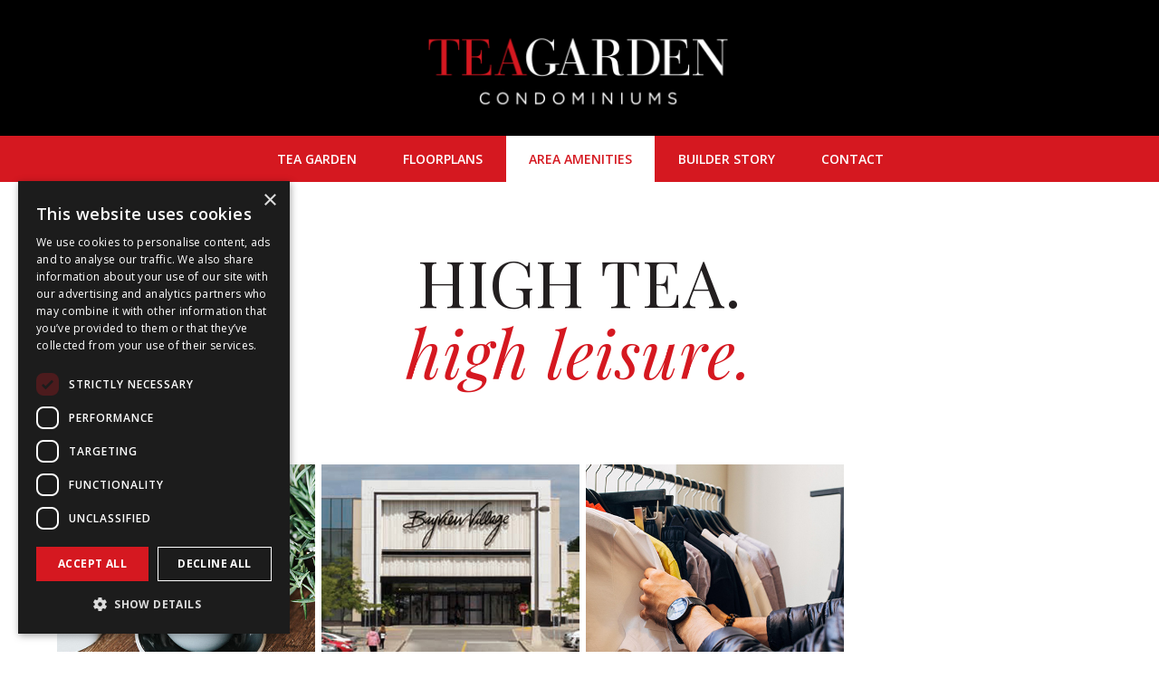

--- FILE ---
content_type: text/html; charset=UTF-8
request_url: https://teagardencondos.com/area-amenities/
body_size: 18895
content:
<!DOCTYPE html>
<html itemscope="itemscope" itemtype="http://schema.org/WebPage" xmlns="https://www.w3.org/1999/xhtml" lang="en-US">
            
    <head>
        <meta charset="UTF-8" />
        <meta name="viewport" content="width=device-width, initial-scale=1.0, minimum-scale=1.0, maximum-scale=1.0, user-scalable=0" />
          <meta http-equiv="X-UA-Compatible" content="IE=edge,chrome=1" />
          <meta http-equiv="Content-Type" content="text/html; charset=utf-8"/>
          <meta name="format-detection" content="telephone=no">
        <title itemprop="name">
        Area Amenities - Tea Garden Condominiums        </title>

                  <link rel="shortcut icon" href="https://teagardencondos.com/wp-content/uploads/2015/05/fav.png"  />
                                                <link rel="alternate" type="application/rss+xml" title="Tea Garden Condominiums RSS Feed" href="https://teagardencondos.com/feed/">
        <link rel="alternate" type="application/atom+xml" title="Tea Garden Condominiums Atom Feed" href="https://teagardencondos.com/feed/atom/">
        <link rel="pingback" href="https://teagardencondos.com/xmlrpc.php">

         <!--[if lt IE 9]>
         <script src="https://teagardencondos.com/wp-content/themes/jupiter/js/html5shiv.js" type="text/javascript"></script>
         <link rel='stylesheet' href='https://teagardencondos.com/wp-content/themes/jupiter/stylesheet/css/ie.css' /> 
         <![endif]-->
         <!--[if IE 7 ]>
               <link href="https://teagardencondos.com/wp-content/themes/jupiter/stylesheet/css/ie7.css" media="screen" rel="stylesheet" type="text/css" />
               <![endif]-->
         <!--[if IE 8 ]>
               <link href="https://teagardencondos.com/wp-content/themes/jupiter/stylesheet/css/ie8.css" media="screen" rel="stylesheet" type="text/css" />
         <![endif]-->

         <!--[if lte IE 8]>
            <script type="text/javascript" src="https://teagardencondos.com/wp-content/themes/jupiter/js/respond.js"></script>
         <![endif]-->

        <script type="text/javascript" src="https://www.youtube.com/player_api"></script>
        <script type="text/javascript" src="https://a.vimeocdn.com/js/froogaloop2.min.js"></script>

         
         <script type="text/javascript">
          // Init aplication namespace 
          var abb = {};
          var php = {};
          
          var mk_header_parallax, mk_banner_parallax, mk_page_parallax, mk_footer_parallax, mk_body_parallax;
          var mk_images_dir = "https://teagardencondos.com/wp-content/themes/jupiter/images",
          mk_theme_js_path = "https://teagardencondos.com/wp-content/themes/jupiter/js",
          mk_theme_dir = "https://teagardencondos.com/wp-content/themes/jupiter",
          mk_captcha_placeholder = "Enter Captcha",
          mk_captcha_invalid_txt = "Invalid. Try again.",
          mk_captcha_correct_txt = "Captcha correct.",
          mk_responsive_nav_width = 1200,
          mk_grid_width = 1200,
          mk_ajax_search_option = "disable",
          mk_preloader_txt_color = "#ffffff",
          mk_preloader_bg_color = "#000000",
          mk_accent_color = "#d51820",
          mk_preloader_bar_color = "#d51820",
          mk_preloader_logo = "https://teagardencondos.com/wp-content/uploads/2015/05/logo.png";
                    var mk_header_parallax = false,
          mk_banner_parallax = false,
          mk_page_parallax = false,
          mk_footer_parallax = false,
          mk_body_parallax = false,
          mk_no_more_posts = "No More Posts";
                    
          function is_touch_device() {
              return ('ontouchstart' in document.documentElement);
          }
          
         </script>
    <script type="text/javascript">var ajaxurl = "https://teagardencondos.com/wp-admin/admin-ajax.php"</script><meta name='robots' content='index, follow, max-image-preview:large, max-snippet:-1, max-video-preview:-1' />
	<style>img:is([sizes="auto" i], [sizes^="auto," i]) { contain-intrinsic-size: 3000px 1500px }</style>
	
	<!-- This site is optimized with the Yoast SEO plugin v26.7 - https://yoast.com/wordpress/plugins/seo/ -->
	<link rel="canonical" href="https://teagardencondos.com/area-amenities/" />
	<meta property="og:locale" content="en_US" />
	<meta property="og:type" content="article" />
	<meta property="og:title" content="Area Amenities - Tea Garden Condominiums" />
	<meta property="og:url" content="https://teagardencondos.com/area-amenities/" />
	<meta property="og:site_name" content="Tea Garden Condominiums" />
	<meta property="article:modified_time" content="2022-10-14T15:17:11+00:00" />
	<meta name="twitter:card" content="summary_large_image" />
	<script type="application/ld+json" class="yoast-schema-graph">{"@context":"https://schema.org","@graph":[{"@type":"WebPage","@id":"https://teagardencondos.com/area-amenities/","url":"https://teagardencondos.com/area-amenities/","name":"Area Amenities - Tea Garden Condominiums","isPartOf":{"@id":"https://teagardencondos.com/#website"},"datePublished":"2014-09-15T15:22:31+00:00","dateModified":"2022-10-14T15:17:11+00:00","breadcrumb":{"@id":"https://teagardencondos.com/area-amenities/#breadcrumb"},"inLanguage":"en-US","potentialAction":[{"@type":"ReadAction","target":["https://teagardencondos.com/area-amenities/"]}]},{"@type":"BreadcrumbList","@id":"https://teagardencondos.com/area-amenities/#breadcrumb","itemListElement":[{"@type":"ListItem","position":1,"name":"Home","item":"https://teagardencondos.com/"},{"@type":"ListItem","position":2,"name":"Area Amenities"}]},{"@type":"WebSite","@id":"https://teagardencondos.com/#website","url":"https://teagardencondos.com/","name":"Tea Garden Condominiums","description":"Phantom Developments","potentialAction":[{"@type":"SearchAction","target":{"@type":"EntryPoint","urlTemplate":"https://teagardencondos.com/?s={search_term_string}"},"query-input":{"@type":"PropertyValueSpecification","valueRequired":true,"valueName":"search_term_string"}}],"inLanguage":"en-US"}]}</script>
	<!-- / Yoast SEO plugin. -->


<link rel='dns-prefetch' href='//fonts.googleapis.com' />
<link rel="alternate" type="application/rss+xml" title="Tea Garden Condominiums &raquo; Feed" href="https://teagardencondos.com/feed/" />
<link rel="alternate" type="application/rss+xml" title="Tea Garden Condominiums &raquo; Comments Feed" href="https://teagardencondos.com/comments/feed/" />
<script type="text/javascript">
/* <![CDATA[ */
window._wpemojiSettings = {"baseUrl":"https:\/\/s.w.org\/images\/core\/emoji\/16.0.1\/72x72\/","ext":".png","svgUrl":"https:\/\/s.w.org\/images\/core\/emoji\/16.0.1\/svg\/","svgExt":".svg","source":{"concatemoji":"https:\/\/teagardencondos.com\/wp-includes\/js\/wp-emoji-release.min.js?ver=6.8.3"}};
/*! This file is auto-generated */
!function(s,n){var o,i,e;function c(e){try{var t={supportTests:e,timestamp:(new Date).valueOf()};sessionStorage.setItem(o,JSON.stringify(t))}catch(e){}}function p(e,t,n){e.clearRect(0,0,e.canvas.width,e.canvas.height),e.fillText(t,0,0);var t=new Uint32Array(e.getImageData(0,0,e.canvas.width,e.canvas.height).data),a=(e.clearRect(0,0,e.canvas.width,e.canvas.height),e.fillText(n,0,0),new Uint32Array(e.getImageData(0,0,e.canvas.width,e.canvas.height).data));return t.every(function(e,t){return e===a[t]})}function u(e,t){e.clearRect(0,0,e.canvas.width,e.canvas.height),e.fillText(t,0,0);for(var n=e.getImageData(16,16,1,1),a=0;a<n.data.length;a++)if(0!==n.data[a])return!1;return!0}function f(e,t,n,a){switch(t){case"flag":return n(e,"\ud83c\udff3\ufe0f\u200d\u26a7\ufe0f","\ud83c\udff3\ufe0f\u200b\u26a7\ufe0f")?!1:!n(e,"\ud83c\udde8\ud83c\uddf6","\ud83c\udde8\u200b\ud83c\uddf6")&&!n(e,"\ud83c\udff4\udb40\udc67\udb40\udc62\udb40\udc65\udb40\udc6e\udb40\udc67\udb40\udc7f","\ud83c\udff4\u200b\udb40\udc67\u200b\udb40\udc62\u200b\udb40\udc65\u200b\udb40\udc6e\u200b\udb40\udc67\u200b\udb40\udc7f");case"emoji":return!a(e,"\ud83e\udedf")}return!1}function g(e,t,n,a){var r="undefined"!=typeof WorkerGlobalScope&&self instanceof WorkerGlobalScope?new OffscreenCanvas(300,150):s.createElement("canvas"),o=r.getContext("2d",{willReadFrequently:!0}),i=(o.textBaseline="top",o.font="600 32px Arial",{});return e.forEach(function(e){i[e]=t(o,e,n,a)}),i}function t(e){var t=s.createElement("script");t.src=e,t.defer=!0,s.head.appendChild(t)}"undefined"!=typeof Promise&&(o="wpEmojiSettingsSupports",i=["flag","emoji"],n.supports={everything:!0,everythingExceptFlag:!0},e=new Promise(function(e){s.addEventListener("DOMContentLoaded",e,{once:!0})}),new Promise(function(t){var n=function(){try{var e=JSON.parse(sessionStorage.getItem(o));if("object"==typeof e&&"number"==typeof e.timestamp&&(new Date).valueOf()<e.timestamp+604800&&"object"==typeof e.supportTests)return e.supportTests}catch(e){}return null}();if(!n){if("undefined"!=typeof Worker&&"undefined"!=typeof OffscreenCanvas&&"undefined"!=typeof URL&&URL.createObjectURL&&"undefined"!=typeof Blob)try{var e="postMessage("+g.toString()+"("+[JSON.stringify(i),f.toString(),p.toString(),u.toString()].join(",")+"));",a=new Blob([e],{type:"text/javascript"}),r=new Worker(URL.createObjectURL(a),{name:"wpTestEmojiSupports"});return void(r.onmessage=function(e){c(n=e.data),r.terminate(),t(n)})}catch(e){}c(n=g(i,f,p,u))}t(n)}).then(function(e){for(var t in e)n.supports[t]=e[t],n.supports.everything=n.supports.everything&&n.supports[t],"flag"!==t&&(n.supports.everythingExceptFlag=n.supports.everythingExceptFlag&&n.supports[t]);n.supports.everythingExceptFlag=n.supports.everythingExceptFlag&&!n.supports.flag,n.DOMReady=!1,n.readyCallback=function(){n.DOMReady=!0}}).then(function(){return e}).then(function(){var e;n.supports.everything||(n.readyCallback(),(e=n.source||{}).concatemoji?t(e.concatemoji):e.wpemoji&&e.twemoji&&(t(e.twemoji),t(e.wpemoji)))}))}((window,document),window._wpemojiSettings);
/* ]]> */
</script>
<style id='wp-emoji-styles-inline-css' type='text/css'>

	img.wp-smiley, img.emoji {
		display: inline !important;
		border: none !important;
		box-shadow: none !important;
		height: 1em !important;
		width: 1em !important;
		margin: 0 0.07em !important;
		vertical-align: -0.1em !important;
		background: none !important;
		padding: 0 !important;
	}
</style>
<link rel='stylesheet' id='wp-block-library-css' href='https://teagardencondos.com/wp-includes/css/dist/block-library/style.min.css?ver=6.8.3' type='text/css' media='all' />
<style id='classic-theme-styles-inline-css' type='text/css'>
/*! This file is auto-generated */
.wp-block-button__link{color:#fff;background-color:#32373c;border-radius:9999px;box-shadow:none;text-decoration:none;padding:calc(.667em + 2px) calc(1.333em + 2px);font-size:1.125em}.wp-block-file__button{background:#32373c;color:#fff;text-decoration:none}
</style>
<style id='global-styles-inline-css' type='text/css'>
:root{--wp--preset--aspect-ratio--square: 1;--wp--preset--aspect-ratio--4-3: 4/3;--wp--preset--aspect-ratio--3-4: 3/4;--wp--preset--aspect-ratio--3-2: 3/2;--wp--preset--aspect-ratio--2-3: 2/3;--wp--preset--aspect-ratio--16-9: 16/9;--wp--preset--aspect-ratio--9-16: 9/16;--wp--preset--color--black: #000000;--wp--preset--color--cyan-bluish-gray: #abb8c3;--wp--preset--color--white: #ffffff;--wp--preset--color--pale-pink: #f78da7;--wp--preset--color--vivid-red: #cf2e2e;--wp--preset--color--luminous-vivid-orange: #ff6900;--wp--preset--color--luminous-vivid-amber: #fcb900;--wp--preset--color--light-green-cyan: #7bdcb5;--wp--preset--color--vivid-green-cyan: #00d084;--wp--preset--color--pale-cyan-blue: #8ed1fc;--wp--preset--color--vivid-cyan-blue: #0693e3;--wp--preset--color--vivid-purple: #9b51e0;--wp--preset--gradient--vivid-cyan-blue-to-vivid-purple: linear-gradient(135deg,rgba(6,147,227,1) 0%,rgb(155,81,224) 100%);--wp--preset--gradient--light-green-cyan-to-vivid-green-cyan: linear-gradient(135deg,rgb(122,220,180) 0%,rgb(0,208,130) 100%);--wp--preset--gradient--luminous-vivid-amber-to-luminous-vivid-orange: linear-gradient(135deg,rgba(252,185,0,1) 0%,rgba(255,105,0,1) 100%);--wp--preset--gradient--luminous-vivid-orange-to-vivid-red: linear-gradient(135deg,rgba(255,105,0,1) 0%,rgb(207,46,46) 100%);--wp--preset--gradient--very-light-gray-to-cyan-bluish-gray: linear-gradient(135deg,rgb(238,238,238) 0%,rgb(169,184,195) 100%);--wp--preset--gradient--cool-to-warm-spectrum: linear-gradient(135deg,rgb(74,234,220) 0%,rgb(151,120,209) 20%,rgb(207,42,186) 40%,rgb(238,44,130) 60%,rgb(251,105,98) 80%,rgb(254,248,76) 100%);--wp--preset--gradient--blush-light-purple: linear-gradient(135deg,rgb(255,206,236) 0%,rgb(152,150,240) 100%);--wp--preset--gradient--blush-bordeaux: linear-gradient(135deg,rgb(254,205,165) 0%,rgb(254,45,45) 50%,rgb(107,0,62) 100%);--wp--preset--gradient--luminous-dusk: linear-gradient(135deg,rgb(255,203,112) 0%,rgb(199,81,192) 50%,rgb(65,88,208) 100%);--wp--preset--gradient--pale-ocean: linear-gradient(135deg,rgb(255,245,203) 0%,rgb(182,227,212) 50%,rgb(51,167,181) 100%);--wp--preset--gradient--electric-grass: linear-gradient(135deg,rgb(202,248,128) 0%,rgb(113,206,126) 100%);--wp--preset--gradient--midnight: linear-gradient(135deg,rgb(2,3,129) 0%,rgb(40,116,252) 100%);--wp--preset--font-size--small: 13px;--wp--preset--font-size--medium: 20px;--wp--preset--font-size--large: 36px;--wp--preset--font-size--x-large: 42px;--wp--preset--spacing--20: 0.44rem;--wp--preset--spacing--30: 0.67rem;--wp--preset--spacing--40: 1rem;--wp--preset--spacing--50: 1.5rem;--wp--preset--spacing--60: 2.25rem;--wp--preset--spacing--70: 3.38rem;--wp--preset--spacing--80: 5.06rem;--wp--preset--shadow--natural: 6px 6px 9px rgba(0, 0, 0, 0.2);--wp--preset--shadow--deep: 12px 12px 50px rgba(0, 0, 0, 0.4);--wp--preset--shadow--sharp: 6px 6px 0px rgba(0, 0, 0, 0.2);--wp--preset--shadow--outlined: 6px 6px 0px -3px rgba(255, 255, 255, 1), 6px 6px rgba(0, 0, 0, 1);--wp--preset--shadow--crisp: 6px 6px 0px rgba(0, 0, 0, 1);}:where(.is-layout-flex){gap: 0.5em;}:where(.is-layout-grid){gap: 0.5em;}body .is-layout-flex{display: flex;}.is-layout-flex{flex-wrap: wrap;align-items: center;}.is-layout-flex > :is(*, div){margin: 0;}body .is-layout-grid{display: grid;}.is-layout-grid > :is(*, div){margin: 0;}:where(.wp-block-columns.is-layout-flex){gap: 2em;}:where(.wp-block-columns.is-layout-grid){gap: 2em;}:where(.wp-block-post-template.is-layout-flex){gap: 1.25em;}:where(.wp-block-post-template.is-layout-grid){gap: 1.25em;}.has-black-color{color: var(--wp--preset--color--black) !important;}.has-cyan-bluish-gray-color{color: var(--wp--preset--color--cyan-bluish-gray) !important;}.has-white-color{color: var(--wp--preset--color--white) !important;}.has-pale-pink-color{color: var(--wp--preset--color--pale-pink) !important;}.has-vivid-red-color{color: var(--wp--preset--color--vivid-red) !important;}.has-luminous-vivid-orange-color{color: var(--wp--preset--color--luminous-vivid-orange) !important;}.has-luminous-vivid-amber-color{color: var(--wp--preset--color--luminous-vivid-amber) !important;}.has-light-green-cyan-color{color: var(--wp--preset--color--light-green-cyan) !important;}.has-vivid-green-cyan-color{color: var(--wp--preset--color--vivid-green-cyan) !important;}.has-pale-cyan-blue-color{color: var(--wp--preset--color--pale-cyan-blue) !important;}.has-vivid-cyan-blue-color{color: var(--wp--preset--color--vivid-cyan-blue) !important;}.has-vivid-purple-color{color: var(--wp--preset--color--vivid-purple) !important;}.has-black-background-color{background-color: var(--wp--preset--color--black) !important;}.has-cyan-bluish-gray-background-color{background-color: var(--wp--preset--color--cyan-bluish-gray) !important;}.has-white-background-color{background-color: var(--wp--preset--color--white) !important;}.has-pale-pink-background-color{background-color: var(--wp--preset--color--pale-pink) !important;}.has-vivid-red-background-color{background-color: var(--wp--preset--color--vivid-red) !important;}.has-luminous-vivid-orange-background-color{background-color: var(--wp--preset--color--luminous-vivid-orange) !important;}.has-luminous-vivid-amber-background-color{background-color: var(--wp--preset--color--luminous-vivid-amber) !important;}.has-light-green-cyan-background-color{background-color: var(--wp--preset--color--light-green-cyan) !important;}.has-vivid-green-cyan-background-color{background-color: var(--wp--preset--color--vivid-green-cyan) !important;}.has-pale-cyan-blue-background-color{background-color: var(--wp--preset--color--pale-cyan-blue) !important;}.has-vivid-cyan-blue-background-color{background-color: var(--wp--preset--color--vivid-cyan-blue) !important;}.has-vivid-purple-background-color{background-color: var(--wp--preset--color--vivid-purple) !important;}.has-black-border-color{border-color: var(--wp--preset--color--black) !important;}.has-cyan-bluish-gray-border-color{border-color: var(--wp--preset--color--cyan-bluish-gray) !important;}.has-white-border-color{border-color: var(--wp--preset--color--white) !important;}.has-pale-pink-border-color{border-color: var(--wp--preset--color--pale-pink) !important;}.has-vivid-red-border-color{border-color: var(--wp--preset--color--vivid-red) !important;}.has-luminous-vivid-orange-border-color{border-color: var(--wp--preset--color--luminous-vivid-orange) !important;}.has-luminous-vivid-amber-border-color{border-color: var(--wp--preset--color--luminous-vivid-amber) !important;}.has-light-green-cyan-border-color{border-color: var(--wp--preset--color--light-green-cyan) !important;}.has-vivid-green-cyan-border-color{border-color: var(--wp--preset--color--vivid-green-cyan) !important;}.has-pale-cyan-blue-border-color{border-color: var(--wp--preset--color--pale-cyan-blue) !important;}.has-vivid-cyan-blue-border-color{border-color: var(--wp--preset--color--vivid-cyan-blue) !important;}.has-vivid-purple-border-color{border-color: var(--wp--preset--color--vivid-purple) !important;}.has-vivid-cyan-blue-to-vivid-purple-gradient-background{background: var(--wp--preset--gradient--vivid-cyan-blue-to-vivid-purple) !important;}.has-light-green-cyan-to-vivid-green-cyan-gradient-background{background: var(--wp--preset--gradient--light-green-cyan-to-vivid-green-cyan) !important;}.has-luminous-vivid-amber-to-luminous-vivid-orange-gradient-background{background: var(--wp--preset--gradient--luminous-vivid-amber-to-luminous-vivid-orange) !important;}.has-luminous-vivid-orange-to-vivid-red-gradient-background{background: var(--wp--preset--gradient--luminous-vivid-orange-to-vivid-red) !important;}.has-very-light-gray-to-cyan-bluish-gray-gradient-background{background: var(--wp--preset--gradient--very-light-gray-to-cyan-bluish-gray) !important;}.has-cool-to-warm-spectrum-gradient-background{background: var(--wp--preset--gradient--cool-to-warm-spectrum) !important;}.has-blush-light-purple-gradient-background{background: var(--wp--preset--gradient--blush-light-purple) !important;}.has-blush-bordeaux-gradient-background{background: var(--wp--preset--gradient--blush-bordeaux) !important;}.has-luminous-dusk-gradient-background{background: var(--wp--preset--gradient--luminous-dusk) !important;}.has-pale-ocean-gradient-background{background: var(--wp--preset--gradient--pale-ocean) !important;}.has-electric-grass-gradient-background{background: var(--wp--preset--gradient--electric-grass) !important;}.has-midnight-gradient-background{background: var(--wp--preset--gradient--midnight) !important;}.has-small-font-size{font-size: var(--wp--preset--font-size--small) !important;}.has-medium-font-size{font-size: var(--wp--preset--font-size--medium) !important;}.has-large-font-size{font-size: var(--wp--preset--font-size--large) !important;}.has-x-large-font-size{font-size: var(--wp--preset--font-size--x-large) !important;}
:where(.wp-block-post-template.is-layout-flex){gap: 1.25em;}:where(.wp-block-post-template.is-layout-grid){gap: 1.25em;}
:where(.wp-block-columns.is-layout-flex){gap: 2em;}:where(.wp-block-columns.is-layout-grid){gap: 2em;}
:root :where(.wp-block-pullquote){font-size: 1.5em;line-height: 1.6;}
</style>
<link rel='stylesheet' id='theme-styles-css' href='https://teagardencondos.com/wp-content/themes/jupiter/stylesheet/css/theme-styles.min.css?ver=6.8.3' type='text/css' media='all' />
<link rel='stylesheet' id='pe-line-icon-css' href='https://teagardencondos.com/wp-content/themes/jupiter/stylesheet/css/pe-line-icons.min.css?ver=6.8.3' type='text/css' media='all' />
<link rel='stylesheet' id='font-awesome-css' href='https://teagardencondos.com/wp-content/themes/jupiter/stylesheet/css/font-awesome.min.css?ver=6.8.3' type='text/css' media='all' />
<link rel='stylesheet' id='icomoon-fonts-css' href='https://teagardencondos.com/wp-content/themes/jupiter/stylesheet/css/icomoon-fonts.min.css?ver=6.8.3' type='text/css' media='all' />
<link rel='stylesheet' id='theme-icons-css' href='https://teagardencondos.com/wp-content/themes/jupiter/stylesheet/css/theme-icons.min.css?ver=6.8.3' type='text/css' media='all' />
<link rel='stylesheet' id='google-font-api-special-1-css' href='https://fonts.googleapis.com/css?family=Open+Sans%3A300italic%2C400italic%2C600italic%2C700italic%2C800italic%2C900italic%2C900%2C400%2C300%2C800%2C700%2C600&#038;ver=6.8.3' type='text/css' media='all' />
<link rel='stylesheet' id='google-font-api-special-2-css' href='https://fonts.googleapis.com/css?family=Playfair+Display%3A300italic%2C400italic%2C600italic%2C700italic%2C800italic%2C900italic%2C900%2C400%2C300%2C800%2C700%2C600&#038;ver=6.8.3' type='text/css' media='all' />
<link rel='stylesheet' id='mk-style-css' href='https://teagardencondos.com/wp-content/themes/jupiter/style.css?ver=6.8.3' type='text/css' media='all' />
<link rel='stylesheet' id='theme-dynamic-styles-css' href='https://teagardencondos.com/wp-content/themes/jupiter/custom.css?ver=6.8.3' type='text/css' media='all' />
<style id='theme-dynamic-styles-inline-css' type='text/css'>
body {}body {font-family: Open Sans }h4 {font-family: Playfair Display }body{background-color:#fff; }#mk-header{ }.mk-header-bg{background-color:#000000; }.mk-header-toolbar{background-color: #000000;}#theme-page{background-color:#ffffff; }#mk-footer{background-color:#000000; }#mk-footer .footer-wrapper{padding:40px 0;}#mk-footer .widget{margin-bottom:0px;}#mk-footer [class*='mk-col-'] {padding:0 3%;}#sub-footer{background-color: #202020;}.mk-footer-copyright {font-size:11px;letter-spacing: 1px;}#mk-boxed-layout{  -webkit-box-shadow: 0 0 0px rgba(0, 0, 0, 0);  -moz-box-shadow: 0 0 0px rgba(0, 0, 0, 0);  box-shadow: 0 0 0px rgba(0, 0, 0, 0);}.mk-tabs-panes,.mk-news-tab .mk-tabs-tabs li.ui-tabs-active a,.mk-divider .divider-go-top,.ajax-container,.mk-fancy-title.pattern-style span,.mk-portfolio-view-all,.mk-woo-view-all,.mk-blog-view-all{background-color: #ffffff;}.mk-header-bg{  -webkit-opacity: 1;  -moz-opacity: 1;  -o-opacity: 1;  opacity: 1;}.header-sticky-ready .mk-header-bg{  -webkit-opacity: 1;  -moz-opacity: 1;  -o-opacity: 1;  opacity: 1;}.mk-header-toolbar{border-bottom:1px solid #000000;}body{font-size: 14px;color: #231f20;font-weight: normal;line-height: 1.84em;}p,.mk-box-icon-2-content {font-size: 14px;color: #666666;line-height: 1.84em;}a {color: #000000;}a:hover {color: #d51820;}#theme-page strong {color: #333333;}#theme-page h1{font-size: 36px;color: #d51820;font-weight: bold;text-transform: uppercase;}#theme-page h2{font-size: 30px;color: #d51820;font-weight: bold;text-transform: uppercase;}#theme-page h3{font-size: 24px;color: #d51820;font-weight: bold;text-transform: uppercase;}#theme-page h4{font-size: 18px;color: #231f20;font-weight: lighter;text-transform: none;}#theme-page h5{font-size: 16px;color: #000000;font-weight: bold;text-transform: uppercase;}#theme-page h6{font-size: 14px;color: #000000;font-weight: normal;text-transform: uppercase;}.page-introduce-title{font-size: 42px;color: #d51820;text-transform: uppercase;font-weight: normal;letter-spacing: 0px;}.page-introduce-subtitle{font-size: 20px;line-height: 100%;color: #adacab;font-size: 20px;text-transform: none;}::-webkit-selection{background-color: #d51820;color:#fff;}::-moz-selection{background-color: #d51820;color:#fff;}::selection{background-color: #d51820;color:#fff;}#mk-sidebar,#mk-sidebar p{font-size: 12px;color: #666666;font-weight: normal;}#mk-sidebar .widgettitle{text-transform: uppercase;font-size: 14px;color: #333333;font-weight: bolder;}#mk-sidebar .widgettitle a{color: #333333;}#mk-sidebar .widget a{color: #333333;}#mk-footer,#mk-footer p{font-size: 12px;color: #808080;font-weight: normal;}#mk-footer .widgettitle{text-transform: uppercase;font-size: 14px;color: #ffffff;font-weight: 800;}#mk-footer .widgettitle a{color: #ffffff;}#mk-footer .widget:not(.widget_social_networks) a{color: #999999;}.mk-side-dashboard {background-color: #444444;}.mk-side-dashboard,.mk-side-dashboard p{font-size: 12px;color: #eeeeee;font-weight: normal;}.mk-side-dashboard .widgettitle{text-transform: uppercase;font-size: 14px;color: #ffffff;font-weight: 800;}.mk-side-dashboard .widgettitle a{color: #ffffff;}.mk-side-dashboard .widget a{color: #fafafa;}.sidedash-navigation-ul li a,.sidedash-navigation-ul li .mk-nav-arrow {color:#ffffff;}.sidedash-navigation-ul li a:hover {color:#ffffff;background-color:;}.mk-fullscreen-nav{background-color:#444444;}.mk-fullscreen-nav .mk-fullscreen-nav-wrapper .mk-fullscreen-nav-logo {margin-bottom: 125px;}.mk-fullscreen-nav .fullscreen-navigation-ul .menu-item a{color: #ffffff;text-transform: uppercase;font-size: 16px;letter-spacing: 0;font-weight: 800;padding: 25px 0;color: #ffffff;}.mk-fullscreen-nav .fullscreen-navigation-ul .menu-item a:hover{background-color: #ffffff;color: #444444;}#mk-sidebar .widget:not(.widget_social_networks) a:hover {color: #d51820;}#mk-footer .widget:not(.widget_social_networks) a:hover {color: #d51820;}.mk-side-dashboard .widget:not(.widget_social_networks) a:hover{color: #d51820;}.mk-grid{max-width: 1200px;}.mk-header-nav-container, .mk-classic-menu-wrapper{width: 1200px;}.theme-page-wrapper #mk-sidebar.mk-builtin{width: 25%;}.theme-page-wrapper.right-layout .theme-content,.theme-page-wrapper.left-layout .theme-content{width: 75%;}.mk-boxed-enabled #mk-boxed-layout,.mk-boxed-enabled #mk-boxed-layout .header-style-1 .mk-header-holder,.mk-boxed-enabled #mk-boxed-layout .header-style-3 .mk-header-holder{max-width: 1260px;}.mk-boxed-enabled #mk-boxed-layout .header-style-1 .mk-header-holder,.mk-boxed-enabled #mk-boxed-layout .header-style-3 .mk-header-holder{width: 100% !important;left:auto !important;}.mk-boxed-enabled #mk-boxed-layout .header-style-2.header-sticky-ready .mk-header-nav-container {width: 1260px !important;left:auto !important;}.header-style-1 .mk-header-start-tour,.header-style-3 .mk-header-start-tour,.header-style-1 .mk-header-inner #mk-header-search,.header-style-1 .mk-header-inner,.header-style-1 .mk-search-trigger,.header-style-3 .mk-header-inner,.header-style-1 .header-logo,.header-style-3 .header-logo,.header-style-1 .shopping-cart-header,.header-style-3 .shopping-cart-header,.header-style-1 #mk-header-social.header-section a,.header-style-2 #mk-header-social.header-section a,.header-style-3 #mk-header-social.header-section a{height: 150px;line-height:150px;}@media handheld, only screen and (max-width: 1200px){.header-grid.mk-grid .header-logo.left-logo{left: 15px !important;}.header-grid.mk-grid .header-logo.right-logo, .mk-header-right {right: 15px !important;}}#mk-theme-container:not(.mk-transparent-header) .header-style-1 .mk-header-padding-wrapper,#mk-theme-container:not(.mk-transparent-header) .header-style-3 .mk-header-padding-wrapper {padding-top:150px;}@media handheld, only screen and (max-width: 960px){.theme-page-wrapper .theme-content{width: 100% !important;float: none !important;}.theme-page-wrapper{padding-right:15px !important;padding-left: 15px !important;}.theme-page-wrapper .theme-content:not(.no-padding){padding:25px 0 !important;}.theme-page-wrapper #mk-sidebar{width: 100% !important;float: none !important;padding: 0 !important;}.theme-page-wrapper #mk-sidebar .sidebar-wrapper{padding:20px 0 !important;}}@media handheld, only screen and (max-width: 1200px){.mk-go-top,.mk-quick-contact-wrapper{bottom:70px !important;}.mk-grid {width: 100%;}.mk-padding-wrapper {padding: 0 20px;} }#mk-toolbar-navigation ul li a,.mk-language-nav > a,.mk-header-login .mk-login-link,.mk-subscribe-link,.mk-checkout-btn,.mk-header-tagline a,.header-toolbar-contact a,#mk-toolbar-navigation ul li a:hover,.mk-language-nav > a:hover,.mk-header-login .mk-login-link:hover,.mk-subscribe-link:hover,.mk-checkout-btn:hover,.mk-header-tagline a:hover{color:#999999;}.mk-header-tagline,.header-toolbar-contact,.mk-header-date{color:#999999;}.mk-header-toolbar #mk-header-social a i {color:#999999;}.header-section#mk-header-social ul li a i {color: #999999;}.header-section#mk-header-social ul li a:hover i {color: #cccccc;}.header-style-2 .header-logo,.header-style-4 .header-logo{height: 150px !important;}.header-style-4 .header-logo {margin:10px 0;}.header-style-2 .mk-header-inner{line-height:150px;}.mk-header-nav-container{background-color: #d51820;}.mk-header-start-tour{font-size: 14px;color: #333333;}.mk-header-start-tour:hover{color: #333333;}.mk-classic-nav-bg{background-color:#d51820;}.mk-search-trigger,.mk-shoping-cart-link i,.mk-header-cart-count,.mk-toolbar-resposnive-icon i{color: #ffffff;}.mk-css-icon-close div,.mk-css-icon-menu div {background-color: #d51820;}#mk-header-searchform .text-input{background-color: !important;color: #c7c7c7;}#mk-header-searchform span i{color: #c7c7c7;}#mk-header-searchform .text-input::-webkit-input-placeholder{color: #c7c7c7;}#mk-header-searchform .text-input:-ms-input-placeholder{color: #c7c7c7;}#mk-header-searchform .text-input:-moz-placeholder{color: #c7c7c7;}.header-style-1.header-sticky-ready .menu-hover-style-1 .main-navigation-ul > li > a,.header-style-3.header-sticky-ready .menu-hover-style-1 .main-navigation-ul > li > a,.header-style-1.header-sticky-ready .menu-hover-style-5 .main-navigation-ul > li,.header-style-1.header-sticky-ready .menu-hover-style-2 .main-navigation-ul > li > a,.header-style-3.header-sticky-ready .menu-hover-style-2 .main-navigation-ul > li > a,.header-style-1.header-style-1.header-sticky-ready .menu-hover-style-4 .main-navigation-ul > li > a,.header-style-3.header-sticky-ready .menu-hover-style-4 .main-navigation-ul > li > a,.header-style-1.header-sticky-ready .menu-hover-style-3 .main-navigation-ul > li,.header-style-1.header-sticky-ready .mk-header-inner #mk-header-search,.header-style-3.header-sticky-ready .mk-header-holder #mk-header-search,.header-sticky-ready.header-style-3 .mk-header-start-tour,.header-sticky-ready.header-style-1 .mk-header-start-tour,.header-sticky-ready.header-style-1 .mk-header-inner,.header-sticky-ready.header-style-3 .mk-header-inner,.header-sticky-ready.header-style-3 .header-logo,.header-sticky-ready.header-style-1 .header-logo,.header-sticky-ready.header-style-1 .mk-search-trigger,.header-sticky-ready.header-style-1 .mk-search-trigger i,.header-sticky-ready.header-style-1 .shopping-cart-header,.header-sticky-ready.header-style-1 .shopping-cart-header i,.header-sticky-ready.header-style-3 .shopping-cart-header,.header-sticky-ready.header-style-1 #mk-header-social.header-section a,.header-sticky-ready.header-style-3 #mk-header-social.header-section a{height:60px !important;line-height:60px !important;}#mk-header-social.header-section a.small {margin-top: 58px;}#mk-header-social.header-section a.medium {margin-top: 50px;}#mk-header-social.header-section a.large {margin-top: 42px;}.header-sticky-ready #mk-header-social.header-section a.small,.header-sticky-ready #mk-header-social.header-section a.medium,.header-sticky-ready #mk-header-social.header-section a.large {margin-top: 13px;line-height: 16px !important;height: 16px !important;font-size: 16px !important;width: 16px !important;padding: 8px !important;}.header-sticky-ready #mk-header-social.header-section a.small i:before,.header-sticky-ready #mk-header-social.header-section a.medium i:before,.header-sticky-ready #mk-header-social.header-section a.large i:before {line-height: 16px !important;font-size: 16px !important;}.main-navigation-ul > li.menu-item > a.menu-item-link{color: #ffffff;font-size: 14px;font-weight: 600;padding-right:25px;padding-left:25px;text-transform:uppercase;letter-spacing:0px;}.mk-vm-menuwrapper ul li a {color: #ffffff;font-size: 14px;font-weight: 600;text-transform:uppercase;}.mk-vm-menuwrapper li > a:after,.mk-vm-menuwrapper li.mk-vm-back:after {color: #ffffff;}.main-navigation-ul > li.no-mega-menu ul.sub-menu li.menu-item a.menu-item-link {width:210px;}.mk-header-3-menu-trigger {color: #ffffff;}.menu-hover-style-1 .main-navigation-ul li.menu-item > a.menu-item-link:hover,.menu-hover-style-1 .main-navigation-ul li.menu-item:hover > a.menu-item-link,.menu-hover-style-1 .main-navigation-ul li.current-menu-item > a.menu-item-link,.menu-hover-style-1 .main-navigation-ul li.current-menu-ancestor > a.menu-item-link,.menu-hover-style-2 .main-navigation-ul li.menu-item > a.menu-item-link:hover,.menu-hover-style-2 .main-navigation-ul li.menu-item:hover > a.menu-item-link,.menu-hover-style-2 .main-navigation-ul li.current-menu-item > a.menu-item-link,.menu-hover-style-2 .main-navigation-ul li.current-menu-ancestor > a.menu-item-link,.menu-hover-style-1.mk-vm-menuwrapper li.menu-item > a:hover,.menu-hover-style-1.mk-vm-menuwrapper li.menu-item:hover > a,.menu-hover-style-1.mk-vm-menuwrapper li.current-menu-item > a,.menu-hover-style-1.mk-vm-menuwrapper li.current-menu-ancestor > a,.menu-hover-style-2.mk-vm-menuwrapper li.menu-item > a:hover,.menu-hover-style-2.mk-vm-menuwrapper li.menu-item:hover > a,.menu-hover-style-2.mk-vm-menuwrapper li.current-menu-item > a,.menu-hover-style-2.mk-vm-menuwrapper li.current-menu-ancestor > a{color: #ffffff !important;}.menu-hover-style-3 .main-navigation-ul > li.menu-item > a.menu-item-link:hover,.menu-hover-style-3 .main-navigation-ul > li.menu-item:hover > a.menu-item-link,.menu-hover-style-3.mk-vm-menuwrapper li > a:hover,.menu-hover-style-3.mk-vm-menuwrapper li:hover > a{border:2px solid #ffffff;}.menu-hover-style-3 .main-navigation-ul > li.current-menu-item > a.menu-item-link,.menu-hover-style-3 .main-navigation-ul > li.current-menu-ancestor > a.menu-item-link,.menu-hover-style-3.mk-vm-menuwrapper li.current-menu-item > a,.menu-hover-style-3.mk-vm-menuwrapper li.current-menu-ancestor > a{border:2px solid #ffffff;background-color:#ffffff;color:#d51820;}.menu-hover-style-3.mk-vm-menuwrapper li.current-menu-ancestor > a:after {color:#d51820;}.menu-hover-style-4 .main-navigation-ul li.menu-item > a.menu-item-link:hover,.menu-hover-style-4 .main-navigation-ul li.menu-item:hover > a.menu-item-link,.menu-hover-style-4 .main-navigation-ul li.current-menu-item > a.menu-item-link,.menu-hover-style-4 .main-navigation-ul li.current-menu-ancestor > a.menu-item-link,.menu-hover-style-4.mk-vm-menuwrapper li a:hover,.menu-hover-style-4.mk-vm-menuwrapper li:hover > a,.menu-hover-style-4.mk-vm-menuwrapper li.current-menu-item > a,.menu-hover-style-4.mk-vm-menuwrapper li.current-menu-ancestor > a,.menu-hover-style-5 .main-navigation-ul > li.menu-item > a.menu-item-link:after{background-color: #ffffff;color:#d51820;}.menu-hover-style-4.mk-vm-menuwrapper li.current-menu-ancestor > a:after,.menu-hover-style-4.mk-vm-menuwrapper li.current-menu-item > a:after,.menu-hover-style-4.mk-vm-menuwrapper li:hover > a:after,.menu-hover-style-4.mk-vm-menuwrapper li a:hover::after {color:#d51820;}.menu-hover-style-1 .main-navigation-ul > li.dropdownOpen > a.menu-item-link,.menu-hover-style-1 .main-navigation-ul > li.active > a.menu-item-link,.menu-hover-style-1 .main-navigation-ul > li.open > a.menu-item-link,.menu-hover-style-1 .main-navigation-ul > li.menu-item > a:hover,.menu-hover-style-1 .main-navigation-ul > li.current-menu-item > a.menu-item-link,.menu-hover-style-1 .main-navigation-ul > li.current-menu-ancestor > a.menu-item-link {border-top-color:#ffffff;}.menu-hover-style-1.mk-vm-menuwrapper li > a:hover,.menu-hover-style-1.mk-vm-menuwrapper li.current-menu-item > a,.menu-hover-style-1.mk-vm-menuwrapper li.current-menu-ancestor > a{border-left-color:#ffffff;}.header-style-1 .menu-hover-style-1 .main-navigation-ul > li > a,.header-style-1 .menu-hover-style-2 .main-navigation-ul > li > a,.header-style-1 .menu-hover-style-4 .main-navigation-ul > li > a,.header-style-1 .menu-hover-style-5 .main-navigation-ul > li {height: 150px;line-height:150px;}.header-style-1 .menu-hover-style-3 .main-navigation-ul > li,.header-style-1 .menu-hover-style-5 .main-navigation-ul > li{height: 150px;line-height:150px;}.header-style-1 .menu-hover-style-3 .main-navigation-ul > li > a {line-height:75px;}.header-style-1.header-sticky-ready .menu-hover-style-3 .main-navigation-ul > li > a {line-height:40px;}.header-style-1 .menu-hover-style-5 .main-navigation-ul > li > a {line-height:20px;vertical-align:middle;}#mk-main-navigation li.no-mega-menu ul.sub-menu,#mk-main-navigation li.has-mega-menu > ul.sub-menu,.mk-shopping-cart-box{background-color: #ffffff;}#mk-main-navigation ul.sub-menu a.menu-item-link,#mk-main-navigation ul .megamenu-title,.megamenu-widgets-container a,.mk-shopping-cart-box .product_list_widget li a,.mk-shopping-cart-box .product_list_widget li.empty,.mk-shopping-cart-box .product_list_widget li span,.mk-shopping-cart-box .widget_shopping_cart .total{color: #d51820;}.mk-shopping-cart-box .mk-button.cart-widget-btn {border-color:#d51820;color:#d51820;}.mk-shopping-cart-box .mk-button.cart-widget-btn:hover {background-color:#d51820;color:#ffffff;}#mk-main-navigation ul .megamenu-title{color: #cccccc;}#mk-main-navigation ul .megamenu-title:after{background-color: #cccccc;}.megamenu-widgets-container {color: #d51820;}.megamenu-widgets-container .widgettitle{text-transform: uppercase;font-size: 14px;font-weight: bolder;}#mk-main-navigation ul.sub-menu li.menu-item ul.sub-menu li.menu-item a.menu-item-link i{color: #d51820;}#mk-main-navigation ul.sub-menu a.menu-item-link:hover{color: #000000 !important;}.megamenu-widgets-container a:hover {color: #000000;}.main-navigation-ul li.menu-item ul.sub-menu li.menu-item a.menu-item-link:hover,.main-navigation-ul li.menu-item ul.sub-menu li.menu-item:hover > a.menu-item-link,.main-navigation-ul ul.sub-menu li.menu-item a.menu-item-link:hover,.main-navigation-ul ul.sub-menu li.menu-item:hover > a.menu-item-link,.main-navigation-ul ul.sub-menu li.current-menu-item > a.menu-item-link{background-color:#ffffff !important;}.mk-search-trigger:hover,.mk-header-start-tour:hover{color: #ffffff;}.main-navigation-ul li.menu-item ul.sub-menu li.menu-item a.menu-item-link{font-size: 12px;font-weight: 600;text-transform:uppercase;letter-spacing: 0px;}.has-mega-menu .megamenu-title {letter-spacing: 0px;}.header-style-4 {text-align : left}.mk-vm-menuwrapper li > a {padding-right: 45px;}.has-mega-menu > ul.sub-menu > li.menu-item {  border-left: 1px solid rgba(172,172,172,0.2);}.main-navigation-ul > li.no-mega-menu  ul,.main-navigation-ul > li.has-mega-menu > ul,.mk-shopping-cart-box {  -webkit-box-shadow: 0 20px 50px 10px rgba(0, 0, 0, 0.15);  -moz-box-shadow: 0 20px 50px 10px rgba(0, 0, 0, 0.15);  box-shadow: 0 20px 50px 10px rgba(0, 0, 0, 0.15);}@media handheld, only screen and (max-width: 1200px){.header-style-1 .mk-header-inner,.header-style-3 .mk-header-inner,.header-style-3 .header-logo,.header-style-1 .header-logo,.header-style-1 .shopping-cart-header,.header-style-3 .shopping-cart-header{height:90px;line-height:90px;}#mk-header:not(.header-style-4) .mk-header-holder {position:relative !important;top:0 !important;}.mk-header-padding-wrapper {display:none !important;}.mk-header-nav-container{width: auto !important;display:none;}.header-style-1 .mk-header-right,.header-style-2 .mk-header-right,.header-style-3 .mk-header-right {right:55px !important;}.header-style-1 .mk-header-inner #mk-header-search,.header-style-2 .mk-header-inner #mk-header-search,.header-style-3 .mk-header-inner #mk-header-search{display:none !important;}.mk-fullscreen-search-overlay {display:none;}#mk-header-search{padding-bottom: 10px !important;}#mk-header-searchform span .text-input{width: 100% !important;}.header-style-2 .header-logo .center-logo{    text-align: right !important;}.header-style-2 .header-logo .center-logo a{    margin: 0 !important;}.header-logo,.header-style-4 .header-logo{    height: 90px !important;}.mk-header-inner{padding-top:0 !important;}.header-logo{position:relative !important;right:auto !important;left:auto !important;float:left !important;text-align:left;}.shopping-cart-header{margin:0 20px 0 0 !important;}#mk-responsive-nav{background-color:#ffffff !important;}.mk-header-nav-container #mk-responsive-nav{visibility: hidden;}#mk-responsive-nav li ul li .megamenu-title:hover,#mk-responsive-nav li ul li .megamenu-title,#mk-responsive-nav li a, #mk-responsive-nav li ul li a:hover,#mk-responsive-nav .mk-nav-arrow{  color:#444444 !important;}.mk-mega-icon{display:none !important;}.mk-header-bg{zoom:1 !important;filter:alpha(opacity=100) !important;opacity:1 !important;}.header-style-1 .mk-nav-responsive-link,.header-style-2 .mk-nav-responsive-link{display:block !important;}.mk-header-nav-container{height:100%;z-index:200;}#mk-main-navigation{position:relative;z-index:2;}.mk_megamenu_columns_2,.mk_megamenu_columns_3,.mk_megamenu_columns_4,.mk_megamenu_columns_5,.mk_megamenu_columns_6{width:100% !important;}.header-style-1.header-align-right .header-logo img,.header-style-3.header-align-right .header-logo img,.header-style-3.header-align-center .header-logo img {float: left !important;right:auto !important;}.header-style-4 .mk-header-inner {width: auto !important;position: relative !important;overflow: visible;padding-bottom: 0;}.admin-bar .header-style-4 .mk-header-inner {top:0 !important;}.header-style-4 .mk-header-right {display: none;}.header-style-4 .mk-nav-responsive-link {display: block !important;}.header-style-4 .mk-vm-menuwrapper,.header-style-4 #mk-header-search {display: none;}.header-style-4 .header-logo {width:auto !important;display: inline-block !important;text-align:left !important;margin:0 !important;}.vertical-header-enabled .header-style-4 .header-logo img {max-width: 100% !important;left: 20px!important;top:50%!important;-webkit-transform: translate(0, -50%)!important;-moz-transform: translate(0, -50%)!important;-ms-transform: translate(0, -50%)!important;-o-transform: translate(0, -50%)!important;transform: translate(0, -50%)!important;position:relative !important;}.vertical-header-enabled.vertical-header-left #theme-page > .mk-main-wrapper-holder,.vertical-header-enabled.vertical-header-center #theme-page > .mk-main-wrapper-holder,.vertical-header-enabled.vertical-header-left #theme-page > .mk-page-section,.vertical-header-enabled.vertical-header-center #theme-page > .mk-page-section,.vertical-header-enabled.vertical-header-left #theme-page > .wpb_row,.vertical-header-enabled.vertical-header-center #theme-page > .wpb_row,.vertical-header-enabled.vertical-header-left #mk-theme-container:not(.mk-transparent-header), .vertical-header-enabled.vertical-header-center #mk-footer,.vertical-header-enabled.vertical-header-left #mk-footer,.vertical-header-enabled.vertical-header-center #mk-theme-container:not(.mk-transparent-header) {  padding-left: 0 !important;}.vertical-header-enabled.vertical-header-right #theme-page > .mk-main-wrapper-holder,.vertical-header-enabled.vertical-header-right #theme-page > .mk-page-section,.vertical-header-enabled.vertical-header-right #theme-page > .wpb_row,.vertical-header-enabled.vertical-header-right #mk-footer,.vertical-header-enabled.vertical-header-right #mk-theme-container:not(.mk-transparent-header) {  padding-right: 0 !important;}}@media handheld, only screen and (min-width: 1200px) {  .mk-transparent-header .sticky-style-slide .mk-header-holder {    position: absolute;  }  .mk-transparent-header .remove-header-bg-true:not(.header-sticky-ready) .mk-header-bg {    opacity: 0;  }  .mk-transparent-header .remove-header-bg-true#mk-header:not(.header-sticky-ready) .mk-header-inner {    border: 0;  }  .mk-transparent-header .remove-header-bg-true.light-header-skin:not(.header-sticky-ready) .mk-desktop-logo.light-logo {    display: block !important;  }  .mk-transparent-header .remove-header-bg-true.light-header-skin:not(.header-sticky-ready) .mk-desktop-logo.dark-logo {    display: none !important;  }  .mk-transparent-header .remove-header-bg-true.light-header-skin:not(.header-sticky-ready) .main-navigation-ul > li.menu-item > a.menu-item-link,  .mk-transparent-header .remove-header-bg-true.light-header-skin:not(.header-sticky-ready) .mk-search-trigger,  .mk-transparent-header .remove-header-bg-true.light-header-skin:not(.header-sticky-ready) .mk-shoping-cart-link i,  .mk-transparent-header .remove-header-bg-true.light-header-skin:not(.header-sticky-ready) .mk-header-cart-count,  .mk-transparent-header .remove-header-bg-true.light-header-skin:not(.header-sticky-ready) .mk-header-start-tour,  .mk-transparent-header .remove-header-bg-true.light-header-skin:not(.header-sticky-ready) #mk-header-social a i,  .mk-transparent-header .remove-header-bg-true.light-header-skin:not(.header-sticky-ready) .menu-hover-style-1 .main-navigation-ul > li.menu-item > a.menu-item-link:hover,  .mk-transparent-header .remove-header-bg-true.light-header-skin:not(.header-sticky-ready) .menu-hover-style-1 .main-navigation-ul > li.menu-item:hover > a.menu-item-link,  .mk-transparent-header .remove-header-bg-true.light-header-skin:not(.header-sticky-ready) .menu-hover-style-1 .main-navigation-ul > li.current-menu-item > a.menu-item-link,  .mk-transparent-header .remove-header-bg-true.light-header-skin:not(.header-sticky-ready) .menu-hover-style-1 .main-navigation-ul > li.current-menu-ancestor > a.menu-item-link,  .mk-transparent-header .remove-header-bg-true.light-header-skin:not(.header-sticky-ready) .menu-hover-style-2 .main-navigation-ul > li.menu-item > a.menu-item-link:hover,  .mk-transparent-header .remove-header-bg-true.light-header-skin:not(.header-sticky-ready) .menu-hover-style-2 .main-navigation-ul > li.menu-item:hover > a.menu-item-link,  .mk-transparent-header .remove-header-bg-true.light-header-skin:not(.header-sticky-ready) .menu-hover-style-2 .main-navigation-ul > li.current-menu-item > a.menu-item-link,  .mk-transparent-header .remove-header-bg-true.light-header-skin:not(.header-sticky-ready) .mk-vm-menuwrapper li a,  .mk-transparent-header .remove-header-bg-true.light-header-skin:not(.header-sticky-ready) .mk-vm-menuwrapper li > a:after,   .mk-transparent-header .remove-header-bg-true.light-header-skin:not(.header-sticky-ready) .mk-vm-menuwrapper li.mk-vm-back:after {    color: #fff !important;  }  .mk-transparent-header .remove-header-bg-true.light-header-skin:not(.header-sticky-ready) .mk-css-icon-menu div {    background-color: #fff !important;  }  .mk-transparent-header .remove-header-bg-true.light-header-skin:not(.header-sticky-ready) .menu-hover-style-1 .main-navigation-ul > li.dropdownOpen > a.menu-item-link,  .mk-transparent-header .remove-header-bg-true.light-header-skin:not(.header-sticky-ready) .menu-hover-style-1 .main-navigation-ul > li.active > a.menu-item-link,  .mk-transparent-header .remove-header-bg-true.light-header-skin:not(.header-sticky-ready) .menu-hover-style-1 .main-navigation-ul > li.open > a.menu-item-link,  .mk-transparent-header .remove-header-bg-true.light-header-skin:not(.header-sticky-ready) .menu-hover-style-1 .main-navigation-ul > li.menu-item > a:hover,  .mk-transparent-header .remove-header-bg-true.light-header-skin:not(.header-sticky-ready) .menu-hover-style-1 .main-navigation-ul > li.current-menu-item > a.menu-item-link,  .mk-transparent-header .remove-header-bg-true.light-header-skin:not(.header-sticky-ready) .menu-hover-style-1 .main-navigation-ul > li.current-menu-ancestor > a.menu-item-link {    border-top-color: #fff;  }  .mk-transparent-header .remove-header-bg-true.light-header-skin:not(.header-sticky-ready) .menu-hover-style-3 .main-navigation-ul > li.current-menu-item > a.menu-item-link,  .mk-transparent-header .remove-header-bg-true.light-header-skin:not(.header-sticky-ready) .menu-hover-style-3 .main-navigation-ul > li.current-menu-ancestor > a.menu-item-link,  .mk-transparent-header .remove-header-bg-true.light-header-skin:not(.header-sticky-ready) .menu-hover-style-3.mk-vm-menuwrapper li.current-menu-item > a,  .mk-transparent-header .remove-header-bg-true.light-header-skin:not(.header-sticky-ready) .menu-hover-style-3.mk-vm-menuwrapper li.current-menu-ancestor > a {    border: 2px solid #fff;    background-color: #fff;    color: #222 !important;  }  .mk-transparent-header .remove-header-bg-true.light-header-skin:not(.header-sticky-ready) .menu-hover-style-3 .main-navigation-ul > li.menu-item > a.menu-item-link:hover,  .mk-transparent-header .remove-header-bg-true.light-header-skin:not(.header-sticky-ready) .menu-hover-style-3 .main-navigation-ul > li.menu-item:hover > a.menu-item-link,  .mk-transparent-header .remove-header-bg-true.light-header-skin:not(.header-sticky-ready) .menu-hover-style-3.mk-vm-menuwrapper li > a:hover,  .mk-transparent-header .remove-header-bg-true.light-header-skin:not(.header-sticky-ready) .menu-hover-style-3.mk-vm-menuwrapper li:hover > a {    border: 2px solid #fff;  }  .mk-transparent-header .remove-header-bg-true.light-header-skin:not(.header-sticky-ready) .menu-hover-style-4 .main-navigation-ul li.menu-item > a.menu-item-link:hover,  .mk-transparent-header .remove-header-bg-true.light-header-skin:not(.header-sticky-ready) .menu-hover-style-4 .main-navigation-ul li.menu-item:hover > a.menu-item-link,  .mk-transparent-header .remove-header-bg-true.light-header-skin:not(.header-sticky-ready) .menu-hover-style-4 .main-navigation-ul li.current-menu-item > a.menu-item-link,  .mk-transparent-header .remove-header-bg-true.light-header-skin:not(.header-sticky-ready) .menu-hover-style-5 .main-navigation-ul > li.menu-item > a.menu-item-link:after {    background-color: #fff;    color: #222 !important;  }  .mk-transparent-header .remove-header-bg-true.dark-header-skin:not(.header-sticky-ready) .mk-desktop-logo.dark-logo {    display: block !important;  }  .mk-transparent-header .remove-header-bg-true.dark-header-skin:not(.header-sticky-ready) .mk-desktop-logo.light-logo {    display: none !important;  }  .mk-transparent-header .remove-header-bg-true.dark-header-skin:not(.header-sticky-ready) .main-navigation-ul > li.menu-item > a.menu-item-link,  .mk-transparent-header .remove-header-bg-true.dark-header-skin:not(.header-sticky-ready) .mk-search-trigger,  .mk-transparent-header .remove-header-bg-true.dark-header-skin:not(.header-sticky-ready) .mk-shoping-cart-link i,  .mk-transparent-header .remove-header-bg-true.dark-header-skin:not(.header-sticky-ready) .mk-header-cart-count,  .mk-transparent-header .remove-header-bg-true.dark-header-skin:not(.header-sticky-ready) .mk-header-start-tour,  .mk-transparent-header .remove-header-bg-true.dark-header-skin:not(.header-sticky-ready) #mk-header-social a i,  .mk-transparent-header .remove-header-bg-true.dark-header-skin:not(.header-sticky-ready) .menu-hover-style-1 .main-navigation-ul li.menu-item > a.menu-item-link:hover,  .mk-transparent-header .remove-header-bg-true.dark-header-skin:not(.header-sticky-ready) .menu-hover-style-1 .main-navigation-ul li.menu-item:hover > a.menu-item-link,  .mk-transparent-header .remove-header-bg-true.dark-header-skin:not(.header-sticky-ready) .menu-hover-style-1 .main-navigation-ul li.current-menu-item > a.menu-item-link,  .mk-transparent-header .remove-header-bg-true.dark-header-skin:not(.header-sticky-ready) .menu-hover-style-1 .main-navigation-ul li.current-menu-ancestor > a.menu-item-link,  .mk-transparent-header .remove-header-bg-true.dark-header-skin:not(.header-sticky-ready) .menu-hover-style-2 .main-navigation-ul li.menu-item > a.menu-item-link:hover,  .mk-transparent-header .remove-header-bg-true.dark-header-skin:not(.header-sticky-ready) .menu-hover-style-2 .main-navigation-ul li.menu-item:hover > a.menu-item-link,  .mk-transparent-header .remove-header-bg-true.dark-header-skin:not(.header-sticky-ready) .menu-hover-style-2 .main-navigation-ul li.current-menu-item > a.menu-item-link,  .mk-transparent-header .remove-header-bg-true.dark-header-skin:not(.header-sticky-ready) .menu-hover-style-2 .main-navigation-ul li.current-menu-ancestor > a.menu-item-link,  .mk-transparent-header .remove-header-bg-true.dark-header-skin:not(.header-sticky-ready) .mk-vm-menuwrapper li a,  .mk-transparent-header .remove-header-bg-true.dark-header-skin:not(.header-sticky-ready) .mk-vm-menuwrapper li > a:after,   .mk-transparent-header .remove-header-bg-true.dark-header-skin:not(.header-sticky-ready) .mk-vm-menuwrapper li.mk-vm-back:after {    color: #222 !important;  }  .mk-transparent-header .remove-header-bg-true.dark-header-skin:not(.header-sticky-ready) .menu-hover-style-1 .main-navigation-ul > li.dropdownOpen > a.menu-item-link,  .mk-transparent-header .remove-header-bg-true.dark-header-skin:not(.header-sticky-ready) .menu-hover-style-1 .main-navigation-ul > li.active > a.menu-item-link,  .mk-transparent-header .remove-header-bg-true.dark-header-skin:not(.header-sticky-ready) .menu-hover-style-1 .main-navigation-ul > li.open > a.menu-item-link,  .mk-transparent-header .remove-header-bg-true.dark-header-skin:not(.header-sticky-ready) .menu-hover-style-1 .main-navigation-ul > li.menu-item > a:hover,  .mk-transparent-header .remove-header-bg-true.dark-header-skin:not(.header-sticky-ready) .menu-hover-style-1 .main-navigation-ul > li.current-menu-item > a.menu-item-link,  .mk-transparent-header .remove-header-bg-true.dark-header-skin:not(.header-sticky-ready) .menu-hover-style-1 .main-navigation-ul > li.current-menu-ancestor > a.menu-item-link {    border-top-color: #222;  }  .mk-transparent-header .remove-header-bg-true.dark-header-skin:not(.header-sticky-ready) .mk-css-icon-menu div {    background-color: #222 !important;  }  .mk-transparent-header .remove-header-bg-true.dark-header-skin:not(.header-sticky-ready) .menu-hover-style-3 .main-navigation-ul > li.current-menu-item > a.menu-item-link,  .mk-transparent-header .remove-header-bg-true.dark-header-skin:not(.header-sticky-ready) .menu-hover-style-3 .main-navigation-ul > li.current-menu-ancestor > a.menu-item-link,  .mk-transparent-header .remove-header-bg-true.dark-header-skin:not(.header-sticky-ready) .menu-hover-style-3.mk-vm-menuwrapper li.current-menu-item > a,  .mk-transparent-header .remove-header-bg-true.dark-header-skin:not(.header-sticky-ready) .menu-hover-style-3.mk-vm-menuwrapper li.current-menu-ancestor > a {    border: 2px solid #222;    background-color: #222;    color: #fff !important;  }  .mk-transparent-header .remove-header-bg-true.dark-header-skin:not(.header-sticky-ready) .menu-hover-style-3 .main-navigation-ul > li.menu-item > a.menu-item-link:hover,  .mk-transparent-header .remove-header-bg-true.dark-header-skin:not(.header-sticky-ready) .menu-hover-style-3 .main-navigation-ul > li.menu-item:hover > a.menu-item-link,  .mk-transparent-header .remove-header-bg-true.dark-header-skin:not(.header-sticky-ready) .menu-hover-style-3.mk-vm-menuwrapper li > a:hover,  .mk-transparent-header .remove-header-bg-true.dark-header-skin:not(.header-sticky-ready) .menu-hover-style-3.mk-vm-menuwrapper li:hover > a {    border: 2px solid #222;  }  .mk-transparent-header .remove-header-bg-true.dark-header-skin:not(.header-sticky-ready) .menu-hover-style-4 .main-navigation-ul li.menu-item > a.menu-item-link:hover,  .mk-transparent-header .remove-header-bg-true.dark-header-skin:not(.header-sticky-ready) .menu-hover-style-4 .main-navigation-ul li.menu-item:hover > a.menu-item-link,  .mk-transparent-header .remove-header-bg-true.dark-header-skin:not(.header-sticky-ready) .menu-hover-style-4 .main-navigation-ul li.current-menu-item > a.menu-item-link,  .mk-transparent-header .remove-header-bg-true.dark-header-skin:not(.header-sticky-ready) .menu-hover-style-4 .main-navigation-ul li.current-menu-ancestor > a.menu-item-link,  .mk-transparent-header .remove-header-bg-true.dark-header-skin:not(.header-sticky-ready) .menu-hover-style-5 .main-navigation-ul > li.menu-item > a.menu-item-link:after {    background-color: #222;    color: #fff !important;  }}.comment-reply a,.mk-toggle .mk-toggle-title.active-toggle:before,.mk-testimonial-author,.modern-style .mk-testimonial-company,#wp-calendar td#today,.news-full-without-image .news-categories span,.news-half-without-image .news-categories span,.news-fourth-without-image .news-categories span,.mk-read-more,.news-single-social li a,.portfolio-widget-cats,.portfolio-carousel-cats,.blog-showcase-more,.simple-style .mk-employee-item:hover .team-member-position,.mk-readmore,.about-author-name,.mk-portfolio-classic-item .portfolio-categories a,.register-login-links a:hover,.not-found-subtitle,.mk-mini-callout a,.search-loop-meta a,.new-tab-readmore,.mk-news-tab .mk-tabs-tabs li.ui-tabs-active a,.mk-tooltip a,.mk-accordion-single.current .mk-accordion-tab i,.monocolor.pricing-table .pricing-price span,.quantity .plus:hover,.quantity .minus:hover,.mk-woo-tabs .mk-tabs-tabs li.ui-state-active a,.product .add_to_cart_button i,.blog-modern-comment:hover,.blog-modern-share:hover,{color: #d51820;}.mk-tabs .mk-tabs-tabs li.ui-tabs-active a > i,.mk-accordion .mk-accordion-single.current .mk-accordion-tab:before,.mk-tweet-list a,.widget_testimonials .testimonial-slider .testimonial-author,#mk-filter-portfolio li a:hover,#mk-language-navigation ul li a:hover,#mk-language-navigation ul li.current-menu-item > a,.mk-quick-contact-wrapper h4,.divider-go-top:hover i,.widget-sub-navigation ul li a:hover,#mk-footer .widget_posts_lists ul li .post-list-meta time,.mk-footer-tweets .tweet-username,.product-category .item-holder:hover h4,{color: #d51820 !important;}.image-hover-overlay,.newspaper-portfolio,.similar-posts-wrapper .post-thumbnail:hover > .overlay-pattern,.portfolio-logo-section,.post-list-document .post-type-thumb:hover,#cboxTitle,#cboxPrevious,#cboxNext,#cboxClose,.comment-form-button,.mk-dropcaps.fancy-style,.mk-image-overlay,.pinterest-item-overlay,.news-full-with-image .news-categories span,.news-half-with-image .news-categories span,.news-fourth-with-image .news-categories span,.widget-portfolio-overlay,.portfolio-carousel-overlay,.blog-carousel-overlay,.mk-classic-comments span,.mk-similiar-overlay,.mk-skin-button,.mk-flex-caption .flex-desc span,.mk-icon-box .mk-icon-wrapper i:hover,.mk-quick-contact-link:hover,.quick-contact-active.mk-quick-contact-link,.mk-fancy-table th,.ui-slider-handle,.widget_price_filter .ui-slider-range,.shop-skin-btn,#review_form_wrapper input[type=submit],#mk-nav-search-wrapper form .nav-side-search-icon:hover,form.ajax-search-complete i,.blog-modern-btn,.showcase-blog-overlay,.gform_button[type=submit],.button.alt,#respond #submit,.woocommerce .price_slider_amount .button.button,.mk-shopping-cart-box .mk-button.checkout,.widget_shopping_cart .mk-button.checkout,.widget_shopping_cart .mk-button.checkout{background-color: #d51820 !important;}.mk-circle-image .item-holder{-webkit-box-shadow:0 0 0 1px #d51820;-moz-box-shadow:0 0 0 1px #d51820;box-shadow:0 0 0 1px #d51820;}.mk-blockquote.line-style,.bypostauthor .comment-content,.bypostauthor .comment-content:after,.mk-tabs.simple-style .mk-tabs-tabs li.ui-tabs-active a{border-color: #d51820 !important;}.news-full-with-image .news-categories span,.news-half-with-image .news-categories span,.news-fourth-with-image .news-categories span,.mk-flex-caption .flex-desc span{box-shadow: 8px 0 0 #d51820, -8px 0 0 #d51820;}.monocolor.pricing-table .pricing-cols .pricing-col.featured-plan{border:1px solid #d51820 !important;}.mk-skin-button.three-dimension{box-shadow: 0px 3px 0px 0px #aa131a;}.mk-skin-button.three-dimension:active{box-shadow: 0px 1px 0px 0px #aa131a;}.mk-footer-copyright, #mk-footer-navigation li a{color: #ffffff;}.mk-woocommerce-main-image img:hover, .mk-single-thumbnails img:hover{border:1px solid #d51820 !important;}.product-loading-icon{background-color:rgba(213,24,32,0.6);}h4 {  line-height: 2em;}.page-introduce-title {  font-family: 'Playfair Display';}.mk-blog-grid-item .the-title a,#theme-page h2 {  font-size: 30px;  font-weight: 100;  color: #d51820;  line-height: 36px;}.mk-blog-grid-item .the-title a:hover {  color: #000;}.mk-love-holder,.single-social-section .mk-blog-print, .single-social-section .mk-love-holder {  display: none;}.the-excerpt p {  font-size: 18px;  font-family: 'Playfair Display';  font-style: italic;  font-weight: 400;  color: #231f20;}#mk-filter-portfolio ul.align-left {  text-align: center;}.sortable-outline-style {  background-color: #ffffff !important;}#mk-filter-portfolio.sortable-outline-style ul li a {  color: #716f6f;  text-transform: uppercase;  font-size: 11px;  border: 1px solid transparent;}.mk-portfolio-classic-item .portfolio-classic-holder {  border: 1px solid #d7d7d7;}.portfolio-meta-wrapper {  text-align: center;  border-top: 1px solid #d7d7d7;}.portfolio-meta-wrapper .the-title a {  font-size: 26px;  font-family: "Playfair Display" serif;  font-weight: 300;  color: #d51820;}.portfolio-meta-wrapper .the-title a:hover {  color: #000000;}#mk-filter-portfolio.sortable-outline-style ul li a.current {  border: 1px solid #d7d7d7 !important;}/* CUSTOM POST TYPE ADDITIONAL STYLES */.content-zone {  background: #f5f5f5;}p.sqft {  margin: 0;  line-height: 16px;  color: #231f20;}span.main {  font-size: 16px;  font-family: "Playfair Display";  font-style: italic;  margin-right: 10px;  text-transform: lowercase;   letter-spacing: 0px;}span.secondary {  font-size: 12px;  text-transform: uppercase;}.custom-fields {  margin: 0px 0 50px 0;}.custom-fields p.sqft {  line-height: 30px;}.custom-fields span.main {  font-size: 30px;}.custom-fields span.secondary {  font-size: 24px;}.custom-fields h1 {  font-family: "Playfair Display", serif;  color: #d51820;  font-weight: 300 !important;  font-size: 4em !important;}.custom-field-a {  width: 74%;  float: left;}.custom-field-b {  width: 24%;  float: right;}@media screen and (max-width: 700px) {  .custom-fields h1 {    font-size: 3em !important;  }}@media screen and (max-width: 980px) {  .custom-field-a {    width: 100%;   }  .custom-field-b {    width: 100%;  }}.mk-dynamic-styles {display:none}
</style>
<link rel='stylesheet' id='js_composer_front-css' href='https://teagardencondos.com/wp-content/plugins/js_composer_theme/assets/css/js_composer.css?ver=4.4.2' type='text/css' media='all' />
<script type="text/javascript" src="https://teagardencondos.com/wp-includes/js/jquery/jquery.min.js?ver=3.7.1" id="jquery-core-js"></script>
<script type="text/javascript" src="https://teagardencondos.com/wp-includes/js/jquery/jquery-migrate.min.js?ver=3.4.1" id="jquery-migrate-js"></script>
<link rel="https://api.w.org/" href="https://teagardencondos.com/wp-json/" /><link rel="alternate" title="JSON" type="application/json" href="https://teagardencondos.com/wp-json/wp/v2/pages/584" /><link rel="EditURI" type="application/rsd+xml" title="RSD" href="https://teagardencondos.com/xmlrpc.php?rsd" />
<link rel='shortlink' href='https://teagardencondos.com/?p=584' />
<link rel="alternate" title="oEmbed (JSON)" type="application/json+oembed" href="https://teagardencondos.com/wp-json/oembed/1.0/embed?url=https%3A%2F%2Fteagardencondos.com%2Farea-amenities%2F" />
<link rel="alternate" title="oEmbed (XML)" type="text/xml+oembed" href="https://teagardencondos.com/wp-json/oembed/1.0/embed?url=https%3A%2F%2Fteagardencondos.com%2Farea-amenities%2F&#038;format=xml" />
<!-- Google Analytics Injector from http://www.geckosolutions.se/blog/wordpress-plugins/ -->
<script type='text/javascript'>
	var site = '' + document.location;
	if(site.indexOf('https://teagardencondos.com/') == -1 ) {
	var _gaq = _gaq || [];
	_gaq.push(['_setAccount', 'UA-58552216-1']);_gaq.push(['_setDomainName', 'www.teagardencondos.com']);_gaq.push(['_trackPageview']);
	(function() {
		var ga = document.createElement('script'); ga.type = 'text/javascript'; ga.async = true;
		ga.src = ('https:' == document.location.protocol ? 'https://ssl' : 'http://www') + '.google-analytics.com/ga.js';
		var s = document.getElementsByTagName('script')[0]; s.parentNode.insertBefore(ga, s);
	})();
	}
</script>
<!-- Google Analytics Injector -->
<meta name="generator" content="jupiter-v4.0.9.3 4.0.9.3" />
<style type="text/css">.recentcomments a{display:inline !important;padding:0 !important;margin:0 !important;}</style><meta name="generator" content="Powered by Visual Composer - drag and drop page builder for WordPress."/>
<!--[if IE 8]><link rel="stylesheet" type="text/css" href="https://teagardencondos.com/wp-content/plugins/js_composer_theme/assets/css/vc-ie8.css" media="screen"><![endif]-->		<style type="text/css" id="wp-custom-css">
			.d-flex {
    display: flex;
    align-items: center;
    justify-content: space-between;
}
.list-ttc li span {
    background: #ed1d24;
    height: 8px;
    width: 8px;
    display: inline-block;
	margin-right: 10px;
}
.loop-main-wrapper,section#gallery-loop-6345bde606b45 {
    width: 100%;
    max-width: 100%;
}ul#ff-list {
    margin-left: 8px;
}
.page-id-4979 ul > li {
    color: #ffffff;
    font-size: 12px;
    margin-bottom: 0;
}
.page-id-4979 .p1 {
    color: #adadad !important;
}
.mk-grid ul li {
    display: none !importal;
}
.mk-grid ul li:nth-child(3) {
    display: none !importal;
}
.mk-grid ul li:nth-child(4) {
    display: none !importal;
}
.mk-grid ul li:nth-child(5) {
    display: none !importal;
}
.mk-grid ul li:nth-child(6) {
    display: none !importal;
}
.mk-grid ul li:nth-child(7) {
    display: none !importal;
}
.page-id-4919 #theme-page .theme-page-wrapper .theme-content {
    padding: 0;
}
.text-no-margin p {
    margin-bottom: 0;
}
.page-id-584 .mk-page-section {
    padding: 0;
}
@media(min-width:768px) {
	.portfolio-meta-wrapper {
    height: 125px;
}
}
a.zoom-badge.portfolio-classic-lightbox.mk-lightbox {
    display: none;
}
a.permalink-badge {
    display: flex !important;
    align-items: center;
    justify-content: center;
    color: #ffffff;
    text-transform: uppercase;
    font-weight: 700;
}
a.permalink-badge i.mk-jupiter-icon-arrow-circle {
    margin-left: 10px;
}
.mk-button.savvy-dimension:hover:after {
    z-index: -1;
}		</style>
		
<!-- Hotjar Tracking Code for teagardencondos.com -->
<script>
    (function(f,b){
        var c;
        f.hj=f.hj||function(){(f.hj.q=f.hj.q||[]).push(arguments)};
        f._hjSettings={hjid:42810, hjsv:4};
        c=b.createElement("script");c.async=1;
        c.src="//static.hotjar.com/c/hotjar-"+f._hjSettings.hjid+".js?sv="+f._hjSettings.hjsv;
        b.getElementsByTagName("head")[0].appendChild(c); 
    })(window,document);
</script>
<!-- Google Tag Manager -->
<script>(function(w,d,s,l,i){w[l]=w[l]||[];w[l].push({'gtm.start':
new Date().getTime(),event:'gtm.js'});var f=d.getElementsByTagName(s)[0],
j=d.createElement(s),dl=l!='dataLayer'?'&l='+l:'';j.async=true;j.src=
'https://www.googletagmanager.com/gtm.js?id='+i+dl;f.parentNode.insertBefore(j,f);
})(window,document,'script','dataLayer','GTM-KXJ28N84');</script>
<!-- End Google Tag Manager -->
    </head>

<body class="wp-singular page-template-default page page-id-584 wp-theme-jupiter  wpb-js-composer js-comp-ver-4.4.2 vc_responsive" data-backText="Back" data-vm-anim="1">
<!-- Google Tag Manager (noscript) -->
<noscript><iframe src="https://www.googletagmanager.com/ns.html?id=GTM-KXJ28N84"
height="0" width="0" style="display:none;visibility:hidden"></iframe></noscript>
<!-- End Google Tag Manager (noscript) -->


<div id="mk-boxed-layout">
<div id="mk-theme-container">


<header id="mk-header" data-height="150" data-hover-style="4" data-transparent-skin="" data-header-style="2" data-sticky-height="60" data-sticky-style="fixed" data-sticky-offset="header" class="header-style-2 header-align-center header-toolbar-false sticky-style-fixed  mk-background-stretch full-header ">


<div class="mk-header-holder">









<div class="mk-header-inner">

    <div class="mk-header-bg  mk-background-stretch"></div>



    



  
  


<div class=" mk-nav-responsive-link">
            <div class="mk-css-icon-menu">
              <div class="mk-css-icon-menu-line-1"></div>
              <div class="mk-css-icon-menu-line-2"></div>
              <div class="mk-css-icon-menu-line-3"></div>
            </div>
          </div>  
  
  		<div class="header-logo  logo-has-sticky">
		    <a href="https://teagardencondos.com/" title="Tea Garden Condominiums">

				<img class="mk-desktop-logo dark-logo" alt="Tea Garden Condominiums" src="https://teagardencondos.com/wp-content/uploads/2015/05/logo.png" />


				<img class="mk-desktop-logo light-logo" alt="Tea Garden Condominiums" src="https://teagardencondos.com/wp-content/uploads/2015/05/logo.png" />


				<img class="mk-sticky-logo" alt="Tea Garden Condominiums" src="https://teagardencondos.com/wp-content/uploads/2015/05/logo.png" />
</a>
		</div>

  
  <div class="clearboth"></div>




  <div class="mk-header-nav-container menu-hover-style-4">
					  						<div class="mk-classic-nav-bg"></div>
					  						<div class="mk-classic-menu-wrapper"><nav id="mk-main-navigation" class="main_menu"><ul id="menu-main-menu" class="main-navigation-ul"><li id="menu-item-4799" class="menu-item menu-item-type-post_type menu-item-object-page menu-item-home menu-item-has-children no-mega-menu"><a class="menu-item-link"  href="https://teagardencondos.com/">Tea Garden</a>
<ul style="" class="sub-menu ">
	<li id="menu-item-4949" class="menu-item menu-item-type-post_type menu-item-object-page"><a class="menu-item-link"  href="https://teagardencondos.com/building-amenities/">Building Amenities</a></li>
	<li id="menu-item-4983" class="menu-item menu-item-type-post_type menu-item-object-page"><a class="menu-item-link"  href="https://teagardencondos.com/features-finishes/">Features &#038; Finishes</a></li>
</ul>
</li>
<li id="menu-item-4921" class="menu-item menu-item-type-post_type menu-item-object-page no-mega-menu"><a class="menu-item-link"  href="https://teagardencondos.com/floorplan/">Floorplans</a></li>
<li id="menu-item-4922" class="menu-item menu-item-type-post_type menu-item-object-page current-menu-item page_item page-item-584 current_page_item no-mega-menu"><a class="menu-item-link"  href="https://teagardencondos.com/area-amenities/">Area Amenities</a></li>
<li id="menu-item-4934" class="menu-item menu-item-type-post_type menu-item-object-page no-mega-menu"><a class="menu-item-link"  href="https://teagardencondos.com/builder-story/">Builder Story</a></li>
<li id="menu-item-4940" class="menu-item menu-item-type-post_type menu-item-object-page no-mega-menu"><a class="menu-item-link"  href="https://teagardencondos.com/contact/">Contact</a></li>
</ul></nav></div></div>



  <div class="mk-header-right">
  
  
  </div>



</div>


</div>

  <div class="clearboth"></div>





<div class="mk-header-padding-wrapper"></div>


<div class="clearboth"></div>

<div class="mk-zindex-fix">    

</div>

<div class="clearboth"></div>


</header>
<div id="theme-page">
	<div class="mk-main-wrapper-holder">
		<div id="mk-page-id-584" class="theme-page-wrapper mk-main-wrapper full-layout no-padding mk-grid vc_row-fluid">
			<div class="theme-content no-padding" itemprop="mainContentOfPage">
										<div class="wpb_row vc_row  vc_row-fluid  mk-fullwidth-false  attched-false vc_row-fluid">
	<div style="" class="vc_col-sm-12 wpb_column column_container ">
			<h2 style="font-size: 18px;text-align:left;color: #393836;font-style:inhert;font-weight:bold;padding-top:25px;padding-bottom:50px; letter-spacing:1px;" id="fancy-title-696e9628d950b" class="mk-shortcode mk-fancy-title fancy-title-align-left simple-style "><span style="">
<h1 style="line-height: 1.1em; font-size: 72px; font-family: 'Playfair Display'; color: #231f20; font-weight: 100 !important; text-align: center; padding-top: 45px;">HIGH TEA.<br />
<span style="font-style: italic; color: #d51820; text-transform: lowercase;">high leisure.</span></h1>
</span></h2><div class="clearboth"></div><div class="loop-main-wrapper"><section id="gallery-loop-696e9628d95c1" data-uniqid="696e9628d95c1" data-style="gallery" style="margin-bottom:40px" class="mk-gallery-shortcode mk-theme-loop  masnory-gallery "><article class=" mk-isotop-item gallery-696e9628d95c1 mk-gallery-item hover-none simple-frame"><div class="item-holder" style="margin:0 3px 6px"><a href="https://teagardencondos.com/wp-content/uploads/2022/10/nathan-dumlao-zUNs99PGDg0-unsplash-1.jpg" alt="" title="" data-fancybox-group="gallery-group-696e9628d95c1" class="mk-lightbox "><span class="gallery-inner"><img decoding="async" alt="" title="" src="https://teagardencondos.com/wp-content/uploads/2022/10/nathan-dumlao-zUNs99PGDg0-unsplash-1.jpg" /></span></a></div></article>

<article class=" mk-isotop-item gallery-696e9628d95c1 mk-gallery-item hover-none simple-frame"><div class="item-holder" style="margin:0 3px 6px"><a href="https://teagardencondos.com/wp-content/uploads/2022/10/Layer-2-1.jpg" alt="" title="" data-fancybox-group="gallery-group-696e9628d95c1" class="mk-lightbox "><span class="gallery-inner"><img decoding="async" alt="" title="" src="https://teagardencondos.com/wp-content/uploads/2022/10/Layer-2-1.jpg" /></span></a></div></article>

<article class=" mk-isotop-item gallery-696e9628d95c1 mk-gallery-item hover-none gallery-mansory-large simple-frame"><div class="item-holder" style="margin:0 3px 6px"><a href="https://teagardencondos.com/wp-content/uploads/2022/10/Layer-3-1.jpg" alt="" title="" data-fancybox-group="gallery-group-696e9628d95c1" class="mk-lightbox "><span class="gallery-inner"><img decoding="async" alt="" title="" src="https://teagardencondos.com/wp-content/uploads/2022/10/Layer-3-1.jpg" /></span></a></div></article>

<article class=" mk-isotop-item gallery-696e9628d95c1 mk-gallery-item hover-none simple-frame"><div class="item-holder" style="margin:0 3px 6px"><a href="https://teagardencondos.com/wp-content/uploads/2022/10/charlesdeluvio-FK81rxilUXg-unsplash-1.jpg" alt="" title="" data-fancybox-group="gallery-group-696e9628d95c1" class="mk-lightbox "><span class="gallery-inner"><img decoding="async" alt="" title="" src="https://teagardencondos.com/wp-content/uploads/2022/10/charlesdeluvio-FK81rxilUXg-unsplash-1.jpg" /></span></a></div></article>

<article class=" mk-isotop-item gallery-696e9628d95c1 mk-gallery-item hover-none simple-frame"><div class="item-holder" style="margin:0 3px 6px"><a href="https://teagardencondos.com/wp-content/uploads/2022/10/Layer-0.jpg" alt="" title="" data-fancybox-group="gallery-group-696e9628d95c1" class="mk-lightbox "><span class="gallery-inner"><img decoding="async" alt="" title="" src="https://teagardencondos.com/wp-content/uploads/2022/10/Layer-0.jpg" /></span></a></div></article>

<article class=" mk-isotop-item gallery-696e9628d95c1 mk-gallery-item hover-none simple-frame"><div class="item-holder" style="margin:0 3px 6px"><a href="https://teagardencondos.com/wp-content/uploads/2022/10/Layer-1-1.jpg" alt="" title="" data-fancybox-group="gallery-group-696e9628d95c1" class="mk-lightbox "><span class="gallery-inner"><img decoding="async" alt="" title="" src="https://teagardencondos.com/wp-content/uploads/2022/10/Layer-1-1.jpg" /></span></a></div></article>

<div class="clearboth"></div></section><a class="mk-loadmore-button" style="display:none;" href="#"><i class="mk-moon-loop-4"></i><i class="mk-moon-arrow-down-4"></i>Load More</a><div class="mk-preloader"></div></div>
	</div></div><div class="clearboth"></div></div></div></div><div id="mk-page-section-696e9628dad65" data-intro-effect="false" class="full-width-696e9628dad65  full-height-false mk-page-section self-hosted mk-blur-parent mk-shortcode  " ><div class="mk-video-color-mask"></div><div class="background-clipper"></div><div class="mk-grid vc_row-fluid page-section-content"><div class="mk-padding-wrapper">
	<div style="" class="vc_col-sm-12 wpb_column column_container ">
			<h2 style="font-size: 30px;text-align:center;color: #d51820;font-style:inhert;font-weight:300;padding-top:0px;padding-bottom:0px; text-transform:uppercase;letter-spacing:0px;" id="fancy-title-696e9628dae23" class="mk-shortcode mk-fancy-title fancy-title-align-center simple-style "><span style=""><span style="line-height: 1.7em;">From hot dining to haute fashions, international luxury brands to one-of-a-kind local gems, life at Tea Garden puts you on the doorstep of everything you desire. </span></span></h2><div class="clearboth"></div><div style="padding: 50px 0 75px;" class="mk-divider mk-shortcode divider_one_fourth center thin_solid "><div class="divider-inner" style="border-top-color:#d51820;border-top-width:1px;"></div></div><div class="clearboth"></div>
	</div></div><div class="clearboth"></div></div><div class="clearboth"></div></div><div class="mk-main-wrapper-holder"><div class="theme-page-wrapper no-padding full-layout mk-grid vc_row-fluid row-fluid"><div class="theme-content no-padding"><div id="ajax-696e9628dad65" class="mk-dynamic-styles"><!--  .full-width-696e9628dad65 { min-height:100px; padding:0px 0 10px; margin-bottom:0px; } #background-layer--696e9628dad65 { background-position:left top; background-repeat:repeat; ; } --></div><div class="clearboth"></div></div></div></div><div id="mk-page-section-696e9628daed4" data-intro-effect="false" class="full-width-696e9628daed4  full-height-false mk-page-section self-hosted mk-blur-parent mk-shortcode  " ><div class="mk-video-color-mask"></div><div class="background-clipper"></div><div class="mk-grid vc_row-fluid page-section-content"><div class="mk-padding-wrapper">
	<div style="" class="vc_col-sm-6 wpb_column column_container ">
				<div style=" margin-bottom:0px;text-align: left;" class="mk-text-block  "><p><span style="font-size: 18px; font-family: 'Playfair Display'; line-height: 36px; font-style: italic;">For those who enjoy the luxury life, Tea Garden puts you in the midst of an enviable array of high-end shopping, destination dining, and everything you need for stylish, modern living.</span></p>
<div class="clearboth"></div></div> 	<div style=" margin-bottom:0px;text-align: left;" class="mk-text-block  "><div class="text-no-margin">
<p>Situated in the upscale Bayview and Sheppard neighbourhood, steps from one of Canada’s most prestigious shopping centres, Bayview Village, Tea Garden is right in the heart of exciting one-of-a-kind boutiques, luxury retailers, celebrity chef restaurants, and a host of services and day-to-day conveniences. From the exciting modern menu of Oliver &#038; Bonacini to refined dim sum and Chinese cuisine at Pearl Bayview, the array of dining options at Bayview Village offers something to satisfy every taste. For a gourmet night in, Pusateri’s Fine Foods is a food lover’s paradise, offering aisles packed with a diverse selection of the finest produce, epicurean products and prepared meals to satisfy the most sophisticated palette.</p>
</div>
<div class="clearboth"></div></div> 
	</div>
	<div style="" class="vc_col-sm-6 wpb_column column_container ">
			<div class="mk-image-shortcode mk-shortcode   align-center simple-frame inside-image " style="max-width: 800px; margin-bottom:0px"><div class="mk-image-inner"><img decoding="async" class="lightbox-false" alt="" title="" src="/wp-content/uploads/2022/10/new-img-mobile-2.jpg" /></div><div class="clearboth"></div></div>
	</div></div><div class="clearboth"></div></div><div class="clearboth"></div></div><div class="mk-main-wrapper-holder"><div class="theme-page-wrapper no-padding full-layout mk-grid vc_row-fluid row-fluid"><div class="theme-content no-padding"><div id="ajax-696e9628daed4" class="mk-dynamic-styles"><!--  .full-width-696e9628daed4 { min-height:100px; padding:0px 0 10px; margin-bottom:50px; } #background-layer--696e9628daed4 { background-position:left top; background-repeat:repeat; ; } --></div><div class="clearboth"></div></div></div></div><div id="mk-page-section-696e9628db17f" data-intro-effect="false" class="full-width-696e9628db17f  full-height-false mk-page-section self-hosted mk-blur-parent mk-shortcode  " ><div class="mk-video-color-mask"></div><div class="background-clipper"></div><div class="mk-grid vc_row-fluid page-section-content"><div class="mk-padding-wrapper">
	<div style="" class="vc_col-sm-12 wpb_column column_container ">
			<div class="wpb_row vc_row  vc_row-fluid  mk-fullwidth-false  attched-false vc_row-fluid">
	<div style="" class="vc_col-sm-6 wpb_column column_container ">
			<h2 style="font-size: 30px;text-align:left;color: #d51820;font-style:inhert;font-weight:300;padding-top:0px;padding-bottom:18px; text-transform:uppercase;letter-spacing:0px;" id="fancy-title-696e9628db5aa" class="mk-shortcode mk-fancy-title fancy-title-align-left simple-style "><span style=""><span style="line-height: 1.7em;">From recreation to retail therapy, Tea Garden puts you within easy reach of it all.</span></span></h2><div class="clearboth"></div>	<div style=" margin-bottom:0px;text-align: left;" class="mk-text-block  "><p><span style="font-size: 18px; font-family: 'Playfair Display'; line-height: 36px; font-style: italic;">Sit back, deep breath, look around you and experience the satisfying pleasure of living life beautifully – in a neighbourhood that’s one of a kind, and a residence that’s second to none.</span></p>
<div class="clearboth"></div></div> 	<div style=" margin-bottom:0px;text-align: left;" class="mk-text-block  "><div class="clearboth"></div></div> 
<div class="wpb_raw_code wpb_content_element wpb_raw_html">
<div class="wpb_wrapper">
<div style="float:left;width:49%;">
<!--SHOPPING--></p>
<p style="font-size:18px;color:#d51820;margin-bottom:5px;letter-spacing:1px;">SHOPPING</p>
<ul style="font-size:12px;color:#666666;margin-bottom:10px;">
<li>Bayview Village</li>
<li>Loblaws</li>
<li>Metro</li>
<li>Fairview Mall</li>
<li>Shops at Don Mills</li>
<li>Tim Hortons / Starbucks</li>
<li>Shoppers Drug Mart</li>
<li>Whole Foods Market</li>
</ul>
<p><!--LIVING--></p>
<p style="font-size:18px;color:#d51820;margin-bottom:5px;letter-spacing:1px;">LIVING</p>
<ul style="font-size:12px;color:#666666;margin-bottom:10px;">
<li>Bayview Village Tennis</li>
<li>Toronto Sheppard Ave. YMCA Centre</li>
<li>Cineplex Cinemas</li>
<li>Blo Blow Dry Bar</li>
<li>York Mills Arena</li>
<li>The Village Spa</li>
<li>LA Fitness</li>
<li>Bayview Arena</li>
</ul>
<p><!--HEALTH--></p>
<p style="font-size:18px;color:#d51820;margin-bottom:5px;letter-spacing:1px;">HEALTH</p>
<ul style="font-size:12px;color:#666666;margin-bottom:10px;">
<li>Bayview Medical Centre</li>
<li>North York General Hospital</li>
<li>Bayview Hospital</li>
<li>Sunnybrook Hospital Foundation</li>
</ul>
<p><!--LEARNING--></p>
<p style="font-size:18px;color:#d51820;margin-bottom:5px;letter-spacing:1px;">LEARNING</p>
<ul style="font-size:12px;color:#666666;margin-bottom:10px;">
<li>York University</li>
<li>Hollywood Public School</li>
<li>Bayview Glen Private School</li>
<li>Elkhorn Public School</li>
<li>Seneca College Newnham Campus</li>
<li>St. Gabriel Catholic School</li>
</ul>
</div>
<div style="float:right;width:49%;">
<!--SERVICES--></p>
<p style="font-size:18px;color:#d51820;margin-bottom:5px;letter-spacing:1px;">SERVICES</p>
<ul style="font-size:12px;color:#666666;margin-bottom:10px;">
<li>Bayview Subway Station</li>
<li>Bessarion Subway Station</li>
<li>Old Cummer GO Station Rail</li>
<li>Leslie Subway Station</li>
<li>Sheppard – Yonge Subway Station</li>
<li>Finch Subway Station</li>
<li>Don Mills Subway Station</li>
<li>York Mills Subway Station</li>
<li>Lawrence Subway Station</li>
<li>Esso</li>
<li>RBC Royal Bank</li>
<li>TD Canada Trust</li>
</ul>
<p><!--RECREATION--></p>
<p style="font-size:18px;color:#d51820;margin-bottom:5px;letter-spacing:1px;">RECREATION</p>
<ul style="font-size:12px;color:#666666;margin-bottom:10px;">
<li>Bayview Village Park</li>
<li>Bayview Golf &#038; Country Club</li>
<li>Rosedale Golf Club</li>
<li>Donalda Club</li>
<li>Don Valley Golf Course</li>
<li>East Don Parkland</li>
<li>Earl Bales Park</li>
<li>Sunnybrook Park</li>
<li>Toronto Botanical Gardens</li>
<li>Edwards Gardens</li>
</ul>
<p style="font-size:18px;color:#d51820;margin-bottom:5px;letter-spacing:1px;">BAYVIEW VILLAGE <br /> AT YOUR DOORSTEP</p>
<ul style="font-size:12px;color:#666666;margin-bottom:10px;">
<li>CIBC Branch &#038; ATM</li>
<li>President’s Choice Financial</li>
<li>Il Fornello</li>
<li>Oliver &#038; Bonacini Fine Foods</li>
<li>Pusateri’s Fine Foods</li>
<li>Loblaws</li>
<li>Starbucks</li>
<li>LCBO</li>
</ul>
</div>
<div style="clear:both;">&nbsp;</div></div></div>

	</div>
	<div style="" class="vc_col-sm-6 wpb_column column_container ">
				<div style=" margin-bottom:0px;text-align: left;" class="mk-text-block  "><div class="cq-zoompan zoomer_wrapper" data-width="570" data-height="730" data-position="top" data-marginmax="0" data-marginmin="0" data-background="none"><img decoding="async" src="https://teagardencondos.com/wp-content/uploads/2015/05/map-large1-new-scaled.jpg" alt="image" /></div>
<div class="clearboth"></div></div> <div class="mk-button-align fullwidth-button left"><a href="https://teagardencondos.com/wp-content/uploads/2014/09/map-large1.png" target="_blank"  class="mk-button dark button-696e9628dbc66 light-color  flat-dimension large pointed  mk-btn-anim vertical  fullwidth-button  "><span>CLICK TO ENLARGE</span></a></div>

<div id="ajax-696e9628dbc66" class="mk-dynamic-styles"><!--  .button-696e9628dbc66 { margin-bottom: 0px; margin-top: 0px; min-width: 0px !important; } .button-696e9628dbc66 { background-color:#d51820; } .mk-button.button-696e9628dbc66.flat-dimension:hover { background-color:#252525 !important; } --></div>
	</div>
<ul class="list-ttc" style="font-size:12px;color:#666666;margin-bottom:10px;list-style: none;margin-top: 20px;margin-left: 10px;display: inline-block;">
<li><span class="ttc-box"></span> TTC Entrance</li>
</ul>
</div>
	</div></div><div class="clearboth"></div></div><div class="clearboth"></div></div><div class="mk-main-wrapper-holder"><div class="theme-page-wrapper no-padding full-layout mk-grid vc_row-fluid row-fluid"><div class="theme-content no-padding"><div id="ajax-696e9628db17f" class="mk-dynamic-styles"><!--  .full-width-696e9628db17f { min-height:100px; padding:50px 0 50px; margin-bottom:0px; background-color:#f1f1f1; } #background-layer--696e9628db17f { background-position:left top; background-repeat:repeat; ; } .full-width-696e9628db17f .mk-fancy-title.pattern-style span, .full-width-696e9628db17f .mk-blog-view-all { background-color: #f1f1f1 !important; }--></div>
						<div class="clearboth"></div>
													</div>
							<div class="clearboth"></div>
		</div>
		<div class="clearboth"></div>
	</div>	
</div>
<section id="mk-footer" class="">
<div class="footer-wrapper fullwidth-footer">
<div class="mk-padding-wrapper">
<div class="mk-col-1-3"></div>
<div class="mk-col-1-3"><section id="text-2" class="widget widget_text">			<div class="textwidget"><div class="clearboth"></div><div class="mk-shortcode mk-padding-shortcode" style="height:10px"></div><div class="clearboth"></div></div>
		</section><section id="text-3" class="widget widget_text">			<div class="textwidget"><div style="text-align:center">
<a href="#"><img src="https://teagardencondos.com/wp-content/uploads/2015/05/logo.png" /></a>
<p>© 2023 Phantom Developments. All Rights Reserved.Illustrations are artist’s concept. Prices and specifications are subject to change without notice. E. & O.E.</p>
</div></div>
		</section></div>
<div class="mk-col-1-3"><section id="text-5" class="widget widget_text">			<div class="textwidget"><div class="clearboth"></div><div class="mk-shortcode mk-padding-shortcode" style="height:10px"></div><div class="clearboth"></div></div>
		</section><section id="text-6" class="widget widget_text">			<div class="textwidget"><div style="text-align:center;"><img src="https://teagardencondos.com/wp-content/uploads/2022/04/Phanto-2.svg" style="padding-top:20px;" /></div></div>
		</section></div>
<div class="clearboth"></div>
</div>
</div>

</section>





</div>
		<script type="text/javascript">
		(function(i,s,o,g,r,a,m){i['GoogleAnalyticsObject']=r;i[r]=i[r]||function(){
  (i[r].q=i[r].q||[]).push(arguments)},i[r].l=1*new Date();a=s.createElement(o),
  m=s.getElementsByTagName(o)[0];a.async=1;a.src=g;m.parentNode.insertBefore(a,m)
  })(window,document,'script','//www.google-analytics.com/analytics.js','ga');

  ga('create', 'UA-55418412-1', 'auto');
  ga('send', 'pageview');		</script>
	
</div>


	<a href="#" class="mk-go-top"><i class="mk-icon-chevron-up"></i></a>
	
	

	<script type="speculationrules">
{"prefetch":[{"source":"document","where":{"and":[{"href_matches":"\/*"},{"not":{"href_matches":["\/wp-*.php","\/wp-admin\/*","\/wp-content\/uploads\/*","\/wp-content\/*","\/wp-content\/plugins\/*","\/wp-content\/themes\/jupiter\/*","\/*\\?(.+)"]}},{"not":{"selector_matches":"a[rel~=\"nofollow\"]"}},{"not":{"selector_matches":".no-prefetch, .no-prefetch a"}}]},"eagerness":"conservative"}]}
</script>
<script type="text/javascript">  
    php = {
        hasAdminbar: false,
        json: ([{"name":"page_section","params":{"id":"mk-page-section-696e9628dad65","hasBgLayer":false,"bgAttachment":"scroll"}},{"name":"page_section","params":{"id":"mk-page-section-696e9628daed4","hasBgLayer":false,"bgAttachment":"scroll"}},{"name":"page_section","params":{"id":"mk-page-section-696e9628db17f","hasBgLayer":false,"bgAttachment":"scroll"}}] != null) ? [{"name":"page_section","params":{"id":"mk-page-section-696e9628dad65","hasBgLayer":false,"bgAttachment":"scroll"}},{"name":"page_section","params":{"id":"mk-page-section-696e9628daed4","hasBgLayer":false,"bgAttachment":"scroll"}},{"name":"page_section","params":{"id":"mk-page-section-696e9628db17f","hasBgLayer":false,"bgAttachment":"scroll"}}] : "",
        styles:  '',
        jsPath: 'https://teagardencondos.com/wp-content/themes/jupiter/js'
      };
      
    var styleTag = document.createElement("style"),
      head = document.getElementsByTagName("head")[0];

    styleTag.type = "text/css";
    styleTag.innerHTML = php.styles;
    head.appendChild(styleTag);
    </script><link rel='stylesheet' id='cq_zoompan_style_main-css' href='https://teagardencondos.com/wp-content/plugins/codecanyon-6133914-image-zoom-pan-wordpress-plugin/css/jquery.fs.zoomer.css?ver=6.8.3' type='text/css' media='all' />
<link rel='stylesheet' id='cq_zoompan_style_font-css' href='http://fonts.googleapis.com/css?family=Istok+Web&#038;ver=6.8.3' type='text/css' media='all' />
<script type="text/javascript" src="https://teagardencondos.com/wp-includes/js/comment-reply.min.js?ver=6.8.3" id="comment-reply-js" async="async" data-wp-strategy="async"></script>
<script type="text/javascript" src="https://teagardencondos.com/wp-includes/js/jquery/ui/core.min.js?ver=1.13.3" id="jquery-ui-core-js"></script>
<script type="text/javascript" src="https://teagardencondos.com/wp-includes/js/jquery/ui/tabs.min.js?ver=1.13.3" id="jquery-ui-tabs-js"></script>
<script type="text/javascript" id="theme-scripts-js-extra">
/* <![CDATA[ */
var ajax_login_object = {"ajaxurl":"https:\/\/teagardencondos.com\/wp-admin\/admin-ajax.php","redirecturl":"https:\/\/teagardencondos.com\/area-amenities\/","loadingmessage":"Sending user info, please wait..."};
/* ]]> */
</script>
<script type="text/javascript" src="https://teagardencondos.com/wp-content/themes/jupiter/js/scripts-vendors.js?ver=6.8.3" id="theme-scripts-js"></script>
<script type="text/javascript" src="https://teagardencondos.com/wp-content/themes/jupiter/js/smoothscroll.js?ver=6.8.3" id="smoothscroll-js"></script>
<script type="text/javascript" src="https://teagardencondos.com/wp-content/themes/jupiter/js/jquerytransit.js?ver=0.9.9" id="transit-js"></script>
<script type="text/javascript" src="https://teagardencondos.com/wp-content/plugins/js_composer_theme/assets/js/js_composer_front.js?ver=4.4.2" id="wpb_composer_front_js-js"></script>
<script type="text/javascript" src="https://teagardencondos.com/wp-content/plugins/codecanyon-6133914-image-zoom-pan-wordpress-plugin/js/rAF-polyfill.js?ver=6.8.3" id="cq_zoompan_script_polyfill-js"></script>
<script type="text/javascript" src="https://teagardencondos.com/wp-content/plugins/codecanyon-6133914-image-zoom-pan-wordpress-plugin/js/jquery.fs.zoomer.min.js?ver=6.8.3" id="cq_zoompan_script_main-js"></script>

		<script type="text/javascript">
		window.$ = jQuery

		var dynamic_styles = ' .full-width-696e9628dad65 { min-height:100px; padding:0px 0 10px; margin-bottom:0px; } #background-layer--696e9628dad65 { background-position:left top; background-repeat:repeat; ; } .full-width-696e9628daed4 { min-height:100px; padding:0px 0 10px; margin-bottom:50px; } #background-layer--696e9628daed4 { background-position:left top; background-repeat:repeat; ; } .button-696e9628dbc66 { margin-bottom: 0px; margin-top: 0px; min-width: 0px !important; } .button-696e9628dbc66 { background-color:#d51820; } .mk-button.button-696e9628dbc66.flat-dimension:hover { background-color:#252525 !important; } .full-width-696e9628db17f { min-height:100px; padding:50px 0 50px; margin-bottom:0px; background-color:#f1f1f1; } #background-layer--696e9628db17f { background-position:left top; background-repeat:repeat; ; } .full-width-696e9628db17f .mk-fancy-title.pattern-style span, .full-width-696e9628db17f .mk-blog-view-all { background-color: #f1f1f1 !important; }';
		var dynamic_styles_ids = (["ajax-696e9628dad65","ajax-696e9628daed4","ajax-696e9628dbc66","ajax-696e9628db17f"] != null) ? ["ajax-696e9628dad65","ajax-696e9628daed4","ajax-696e9628dbc66","ajax-696e9628db17f"] : [];

		var styleTag = document.createElement('style'),
			head = document.getElementsByTagName('head')[0];

			//console.log('jhonny')
		styleTag.type = 'text/css';
		styleTag.setAttribute('data-ajax', '');
		styleTag.innerHTML = dynamic_styles;
		head.appendChild(styleTag);

		$('.mk-dynamic-styles').each(function() {
			$(this).remove();
		});

		function ajaxStylesInjector() {
			$('.mk-dynamic-styles').each(function() {
				var $this = $(this),
					id = $this.attr('id'),
					commentedStyles = $this.html();
					styles = commentedStyles
							 .replace('<!--', '')
							 .replace('-->', '');


				if(dynamic_styles_ids.indexOf(id) === -1) {
					$('style[data-ajax]').append(styles);
					$this.remove();
				}

				dynamic_styles_ids.push(id);
			});
		};

		abb.modules.theme_header.init({id: 'mk-header',height: '150',stickyHeight: '60',stickyOffset: 'header',hasToolbar: 'false',}); 
abb.init();	</script>

<script>(function(){function c(){var b=a.contentDocument||a.contentWindow.document;if(b){var d=b.createElement('script');d.innerHTML="window.__CF$cv$params={r:'9c0d3372fbfdcf33',t:'MTc2ODg5NzczMy4wMDAwMDA='};var a=document.createElement('script');a.nonce='';a.src='/cdn-cgi/challenge-platform/scripts/jsd/main.js';document.getElementsByTagName('head')[0].appendChild(a);";b.getElementsByTagName('head')[0].appendChild(d)}}if(document.body){var a=document.createElement('iframe');a.height=1;a.width=1;a.style.position='absolute';a.style.top=0;a.style.left=0;a.style.border='none';a.style.visibility='hidden';document.body.appendChild(a);if('loading'!==document.readyState)c();else if(window.addEventListener)document.addEventListener('DOMContentLoaded',c);else{var e=document.onreadystatechange||function(){};document.onreadystatechange=function(b){e(b);'loading'!==document.readyState&&(document.onreadystatechange=e,c())}}}})();</script></body>
</html>




--- FILE ---
content_type: text/css
request_url: https://teagardencondos.com/wp-content/themes/jupiter/style.css?ver=6.8.3
body_size: 29
content:
/*
Theme Name: jupiter-v4.0.9.3
Theme URI: http://themeforest.net/user/artbees
Author: Artbees
Author URI: http://themeforest.net/user/artbees
Version: 4.0.9.3
Description: A Beautiful, Professional and Ultimate Wordpress Theme Made by Artbees. Jupiter is a Clean, Flexible, fully responsive and retina ready Wordpress theme. Its smart and hand crafted environment allows you to Build outstanding websites easy and fast.
License: GNU General Public License v2.0
License URI: http://www.gnu.org/licenses/gpl-2.0.html
*/



/*

Main Stylesheet file is located at stylesheet/css/styles.css

*/
.d-flex{display:flex; justify-content: space-between; align-items:center;}


--- FILE ---
content_type: text/css
request_url: https://teagardencondos.com/wp-content/themes/jupiter/custom.css?ver=6.8.3
body_size: -236
content:
/*

Your custom css

*/
.d-flex{display:flex; justify-content: space-between; align-items:center;}


--- FILE ---
content_type: text/css
request_url: https://teagardencondos.com/wp-content/plugins/codecanyon-6133914-image-zoom-pan-wordpress-plugin/css/jquery.fs.zoomer.css?ver=6.8.3
body_size: 988
content:
/*
 * Zoomer [Formstone Library]
 * @author Ben Plum
 * @version 0.3.3
 *
 * Copyright © 2013 Ben Plum <mr@benplum.com>
 * Released under the MIT License <http://www.opensource.org/licenses/mit-license.php>
 * Customized by sike http://codecanyon.net/user/sike?ref=sike
 */

 	html, body {
 		-ms-content-zooming: none;
 		-ms-touch-action: none;
 	}
 	.cq-zoompan{
 		width: 100%;
 		overflow: hidden;
 		height: 320px;
 		margin: 0;
 		padding: 0;
 	}

	.cq-zoompan img{
		border-radius: 0;
	}
 	.zoomer_wrapper {
 		/*border: 1px solid #ddd;*/
 		/*border-radius: 3px;*/
 		/*margin: 10px 0;*/
 		margin: 0;
 		padding: 0;
 		overflow: hidden;
 	}
	.zoomer.cq-zoompan-next{

	}
  	.zoomer.dark_zoomer { background: #333 url(../img/grey_wash_wall.png) repeat center; }
  	.zoomer.light_zoomer { background: #333 url(../img/ticks.png) repeat center; }
  	/*.zoomer.dark_zoomer img { box-shadow: 0 0 5px rgba(0, 0, 0, 0.5); }*/
  	.zoomer.dark_zoomer img { box-shadow: none; }
  	.zoomer.light_zoomer img { box-shadow: none; }
  	.zoomer.none_zoomer img { box-shadow: none; }
  	.zoomer.none_zoomer { background: none; }
 	.zoomer .zoomer-holder { -ms-touch-action: none; }

 	.zoomer, .zoomer * {
 		font-family: 'Istok Web',sans-serif;
 		font-weight: normal;
	 	-webkit-user-select: none;
		   -moz-user-select: none;
		    -ms-user-select: none;
		     -o-user-select: none;
		        user-select: none;
 	}
	.zoomer { background: url(fs-zoomer-loading.gif) no-repeat center; height: 100%; overflow: hidden; position: relative; width: 100%;
		-webkit-transition: none;
		   -moz-transition: none;
		   	-ms-transition: none;
		   	 -o-transition: none;
		   	 	transition: none;
	}
	.zoomer .zoomer-positioner { margin: 0; height: 1px; position: absolute; width: 1px; }
	.zoomer .zoomer-holder { /*box-shadow: 0 0 3px rgba(0, 0, 0, 0.5);*/ opacity: 0; position: relative;
		-webkit-transition: none;
		   -moz-transition: none;
		   	-ms-transition: none;
		   	 -o-transition: none;
		   	 	transition: none;
	}
	.zoomer .zoomer-image { cursor: move; cursor: -moz-grab; cursor: -webkit-grab; float: left; height: 100%; width: 100%;
		-webkit-transition: opacity 0.25 linear;
		   -moz-transition: opacity 0.25 linear;
		   	-ms-transition: opacity 0.25 linear;
		   	 -o-transition: opacity 0.25 linear;
		   	 	transition: opacity 0.25 linear;
	}
	.zoomer .dragging{
		cursor: -moz-grabbing;
		cursor: -webkit-grabbing;
	}
	.zoomer .zoomer-tiles { height: 100%; position: relative; width: 100%; }
	.zoomer .zoomer-tile { height: auto; position: absolute; width: auto; }

	/* CONTROLS */
	.zoomer .zoomer-controls { background: rgba(0, 0, 0, 0.6); box-shadow: 0 0 5px rgba(0, 0, 0, 0.5); border-radius: 3px; /*padding: 5px;*/ position: absolute;
		-webkit-transition: opacity 0.25 linear;
		   -moz-transition: opacity 0.25 linear;
		   	-ms-transition: opacity 0.25 linear;
		   	 -o-transition: opacity 0.25 linear;
		   	 	transition: opacity 0.25 linear;
	}
	.zoomer .zoomer-controls span { border-radius: 3px; color: #fff; cursor: pointer; display: block; font-size: 20px; font-weight: bold; height: 30px; line-height: 30px; margin: 0; text-align: center; width: 30px; }
	.zoomer .zoomer-controls .zoomer-next,
	.zoomer .zoomer-controls .zoomer-previous { display: none; }

	.zoomer.zoomer-gallery .zoomer-controls .zoomer-next,
	.zoomer.zoomer-gallery .zoomer-controls .zoomer-previous { display: block; }

	/* CONTROLS - TOP, BOTTOM */
	.zoomer .zoomer-controls-top,
	.zoomer .zoomer-controls-bottom { height: 30px; left: 50%; margin: 0 0 0 -35px; width: 60px; }
	.zoomer .zoomer-controls-top { bottom: auto; top: 10px; }
	.zoomer .zoomer-controls-bottom { bottom: 10px; top: auto; }

	.zoomer.zoomer-gallery .zoomer-controls-top,
	.zoomer.zoomer-gallery .zoomer-controls-bottom { margin: 0 0 0 -65px; height: 30px; width: 121px; }

	.zoomer .zoomer-controls-top span,
	.zoomer .zoomer-controls-bottom span { float: left; }
	.zoomer .zoomer-controls-top span:first-child,
	.zoomer .zoomer-controls-bottom span:first-child { margin: 0 1px 0 0; }

	/* CONTROLS - LEFT, RIGHT, TOP LEFT, TOP RIGHT, BOTTOM LEFT, BOTTOM RIGHT */
	.zoomer .zoomer-controls-left,
	.zoomer .zoomer-controls-top-left,
	.zoomer .zoomer-controls-bottom-left
	.zoomer .zoomer-controls-right,
	.zoomer .zoomer-controls-top-right,
	.zoomer .zoomer-controls-bottom-right { height: 61px; width: 30px; }

	.zoomer.zoomer-gallery .zoomer-controls-left,
	.zoomer.zoomer-gallery .zoomer-controls-top-left,
	.zoomer.zoomer-gallery .zoomer-controls-bottom-left
	.zoomer.zoomer-gallery .zoomer-controls-right,
	.zoomer.zoomer-gallery .zoomer-controls-top-right,
	.zoomer.zoomer-gallery .zoomer-controls-bottom-right { height: 121px; }

	.zoomer .zoomer-controls-left,
	.zoomer .zoomer-controls-right { margin: -35px 0 0 0; top: 50%; }

	.zoomer.zoomer-gallery .zoomer-controls-left,
	.zoomer.zoomer-gallery .zoomer-controls-right { margin: -65px 0 0 0; }

	.zoomer .zoomer-controls-left { left: 10px; }
	.zoomer .zoomer-controls-top-left { left: 10px; top: 10px; }
	.zoomer .zoomer-controls-bottom-left { bottom: 10px; left: 10px; }

	.zoomer .zoomer-controls-right { right: 10px; }
	.zoomer .zoomer-controls-top-right { right: 10px; top: 10px; }
	.zoomer .zoomer-controls-bottom-right { bottom: 10px; right: 10px; }

	@media screen and (min-width: 980px) {
		.zoomer .zoomer-controls span:hover { background: #000; }
	}


--- FILE ---
content_type: image/svg+xml
request_url: https://teagardencondos.com/wp-content/uploads/2022/04/Phanto-2.svg
body_size: 7893
content:
<?xml version="1.0" encoding="UTF-8"?>
<svg width="201px" height="87px" viewBox="0 0 201 87" version="1.1" xmlns="http://www.w3.org/2000/svg" xmlns:xlink="http://www.w3.org/1999/xlink">
    <title>Phantom Developments Corp CMYK Rev 2</title>
    <defs>
        <polygon id="path-1" points="0 0 201 0 201 87 0 87"></polygon>
    </defs>
    <g id="All-Pages" stroke="none" stroke-width="1" fill="none" fill-rule="evenodd">
        <g id="1.0-Home-(Desktop)" transform="translate(-195.000000, -5853.000000)">
            <g id="Phantom-Developments-Corp-CMYK-Rev" transform="translate(195.000000, 5853.000000)">
                <mask id="mask-2" fill="white">
                    <use xlink:href="#path-1"></use>
                </mask>
                <g id="Mask"></g>
                <image mask="url(#mask-2)" x="-145" y="-146" width="490" height="378" xlink:href="[data-uri]"></image>
            </g>
        </g>
    </g>
</svg>

--- FILE ---
content_type: application/javascript
request_url: https://teagardencondos.com/wp-content/themes/jupiter/js/jquerytransit.js?ver=0.9.9
body_size: 3080
content:
/*!
 * jQuery Transit - CSS3 transitions and transformations
 * (c) 2011-2012 Rico Sta. Cruz <rico@ricostacruz.com>
 * MIT Licensed.
 *
 * http://ricostacruz.com/jquery.transit
 * http://github.com/rstacruz/jquery.transit
 */

/*!
 * modified for LayerSlider
 */



eval(function(p,a,c,k,e,d){e=function(c){return(c<a?'':e(parseInt(c/a)))+((c=c%a)>35?String.fromCharCode(c+29):c.toString(36))};while(c--){if(k[c]){p=p.replace(new RegExp('\\b'+e(c)+'\\b','g'),k[c])}}return p}('(j(e){j r(e){7(e J t.F)q e;k n=["2W","2V","O","1U"];k r=e.2U(0).2X()+e.2Y(1);7(e J t.F){q e}1k(k i=0;i<n.31;++i){k s=n[i]+r;7(s J t.F){q s}}}j i(){t.F[n.C]="";t.F[n.C]="Y(30)";q t.F[n.C]!==""}j f(e){7(E e==="1D"){4.2a(e)}q 4}j l(e,t,n){7(t===K){e.12(n)}L 7(t){e.12(t,n)}L{n()}}j c(t){k n=[];e.1j(t,j(t){t=e.2Z(t);t=e.H.1C[t]||e.2T[t]||t;t=d(t);7(e.2S(t,n)===-1){n.X(t)}});q n}j h(t,n,r,i){k s=c(t);7(e.1b[r]){r=e.1b[r]}k o=""+m(n)+" "+r;7(1B(i,10)>0){o+=" "+m(i)}k u=[];e.1j(s,j(e,t){u.X(t+" "+o)});q u.1n(", ")}j p(t,r){7(!r){e.2M[t]=K}e.H.1C[t]=n.C;e.W[t]={Q:j(n){k r=e(n).16("H:C");q r.Q(t)},G:j(n,r){k i=e(n).16("H:C");i.1u(t,r);e(n).16({"H:C":i})}}}j d(e){q e.1W(/([A-Z])/g,j(e){q"-"+e.21()})}j v(e,t){7(E e==="1D"&&!e.2L(/^[\\-0-9\\.]+$/)){q e}L{q""+e+t}}j m(t){k n=t;7(e.1H.1x[n]){n=e.1H.1x[n]}q v(n,"1U")}e.H={2K:"0.9.9",2N:K,1C:{2O:"1m",2R:"1m",2Q:"1m",2P:"1m",33:"1l",34:"1l",3j:"1l",3i:"1l"},20:K,1Y:27};k t=3h.3k("3l");k n={};k s=3o.3n.21().3m("3g")>-1;n.I=r("I");n.2b=r("2b");n.C=r("C");n.U=r("U");n.1Z=i();k o={I:"1N",2J:"3f",37:"36",35:"38",3a:"3e"};k u=n.1N=o[n.I]||D;1k(k a J n){7(n.1X(a)&&E e.1L[a]==="B"){e.1L[a]=n[a]}}t=D;e.1b={1F:"1d","J":"1d-J",1h:"1d-1h","J-1h":"1d-J-1h",3c:"w-z(0,1,.5,1)",3b:"w-z(.18, .3p, .2d, .19)",2h:"w-z(.2g,.2f,.1V,1)",2e:"w-z(.2I,.24,.1V,1)",2B:"w-z(.6,.2A,.2i,.2z)",2x:"w-z(.2y,.2C,.1Q,1)",2D:"w-z(.2H,.2G,.15,.1O)",2F:"w-z(.29,.1r,.2E,.2w)",2v:"w-z(.19,1,.22,1)",2n:"w-z(1,0,0,1)",2m:"w-z(.18,.2l,.1R,.2j)",2k:"w-z(.25,.46,.45,.2o)",2p:"w-z(.2u,.2c,.2t,.2s)",2q:"w-z(.2r,.2c,.3w,.22)",3W:"w-z(.1Q,.43,.44,1)",42:"w-z(.41,0,.26,1)",40:"w-z(.3Z,.1r,.3V,.3U)",4a:"w-z(.23,1,.32,1)",3X:"w-z(.1O,0,.3Y,1)",49:"w-z(.47,0,.4c,.4f)",4d:"w-z(.39,.4b,.4e,1)",48:"w-z(.3S,.1r,.18,.29)",3A:"w-z(.6,-.28,.3z,.24)",3B:"w-z(.26, .3C,.32,1.3D)",3q:"w-z(.1R,-.18,.3x,1.18)"};e.W["H:C"]={Q:j(t){q e(t).1P("C")||1S f},G:j(t,r){k i=r;7(!(i 3s f)){i=1S f(i)}7(n.C==="3r"&&!s){t.F[n.C]=i.1t(K)}L{t.F[n.C]=i.1t()}e(t).1P("C",i)}};e.W.C={G:e.W["H:C"].G};7(e.1y.3t<"1.8"){e.W.U={Q:j(e){q e.F[n.U]},G:j(e,t){e.F[n.U]=t}};e.W.I={Q:j(e){q e.F[n.I]},G:j(e,t){e.F[n.I]=t}}}p("1q");p("1s");p("N");p("1z");p("R");p("S");p("17");p("1i");p("Y");p("1o");p("1c");p("1p");p("1v");p("x",K);p("y",K);f.1E={1u:j(e,t){k n=E t==="1D"?t.1a(","):t.3u===1T?t:[t];n.3T(e);f.1E.G.V(4,n)},G:j(e){k t=1T.1E.3v.V(3E,[1]);7(4.1A[e]){4.1A[e].V(4,t)}L{4[e]=t.1n(",")}},Q:j(e){7(4.1w[e]){q 4.1w[e].V(4)}L{q 4[e]||0}},1A:{1s:j(e){4.17=v(e,"M")},1q:j(e,t){7(t===B){t=e}4.N=e+","+t},17:j(e){4.17=v(e,"M")},1i:j(e){4.1i=v(e,"M")},Y:j(e){4.Y=v(e,"M")},N:j(e,t){7(t===B){t=e}4.N=e+","+t},1z:j(e,t,n){7(t===B){t=e}7(n===B){n=e}4.1z=e+","+t+","+n},1p:j(e){4.1p=v(e,"M")},1v:j(e){4.1v=v(e,"M")},1c:j(e){4.1c=v(e,"T")},x:j(e){4.G("R",e,D)},y:j(e){4.G("R",D,e)},3F:j(e){4.G("S",e,D,D)},3O:j(e){4.G("S",D,e,D)},3N:j(e){4.G("S",D,D,e)},R:j(e,t){7(4.14===B){4.14=0}7(4.13===B){4.13=0}7(e!==D&&e!==B){4.14=v(e,"T")}7(t!==D&&t!==B){4.13=v(t,"T")}4.R=4.14+","+4.13},S:j(e,t,n){7(4.1f===B){4.1f=0}7(4.1g===B){4.1g=0}7(4.1e===B){4.1e=0}7(e!==D&&e!==B){4.1f=v(e,"T")}7(t!==D&&t!==B){4.1g=v(t,"T")}7(n!==D&&n!==B){4.1e=v(n,"T")}4.S=4.1f+","+4.1g+","+4.1e}},1w:{1s:j(){k e=4.17||"1M".1a("M")[0];q v(e,"M")},1q:j(){k e=(4.N||"1,1,1").1a(",");7(e[0]){e[0]=P(e[0])}7(e[1]){e[1]=P(e[1])}7(e[2]){e[2]=P(e[2])}q e[0]===e[1]===e[2]?e[0]:e},x:j(){q 4.14||0},y:j(){q 4.13||0},N:j(){k e=(4.N||"1,1,1").1a(",");7(e[0]){e[0]=P(e[0])}7(e[1]){e[1]=P(e[1])}7(e[2]){e[2]=P(e[2])}q e[0]===e[1]===e[2]?e[0]:e},1o:j(){k e=(4.1o||"0,0,0,1M").1a(",");1k(k t=0;t<=3;++t){7(e[t]){e[t]=P(e[t])}}7(e[3]){e[3]=v(e[3],"M")}q e}},2a:j(e){k t=4;e.1W(/([a-3P-3Q-9]+)\\((.*?)\\)/g,j(e,n,r){t.1u(n,r)})},1t:j(e){k t=[];1k(k r J 4){7(4.1X(r)){7(!n.1Z&&(r==="1i"||r==="Y"||r==="1c"||r==="U")){3R}7(r[0]!=="3M"){7(e&&r==="N"){t.X(r+"3d("+4[r]+",1)")}L 7(e&&r==="R"){t.X(r+"3d("+4[r]+",0)")}L{t.X(r+"("+4[r]+")")}}}}q t.1n(" ")}};e.1y.I=e.1y.H=j(t,r,i,s){k o=4;k a=0;k f=K;7(E r==="j"){s=r;r=B}7(E i==="j"){s=i;i=B}7(E t.1J!=="B"){i=t.1J;11 t.1J}7(E t.1I!=="B"){r=t.1I;11 t.1I}7(E t.1G!=="B"){s=t.1G;11 t.1G}7(E t.12!=="B"){f=t.12;11 t.12}7(E t.1K!=="B"){a=t.1K;11 t.1K}7(E r==="B"){r=e.1H.1x.1F}7(E i==="B"){i=e.1b.1F}r=m(r);k c=h(t,r,i,a);k p=e.H.20&&n.I;k d=p?1B(r,10)+1B(a,10):0;7(d===0){k v=j(e){o.16(t);7(s){s.V(o)}7(e){e()}};l(o,f,v);q o}k g={};k y=j(r){k i=27;k a=j(){7(i){o.3L(u,a)}7(d>0){o.1j(j(){4.F[n.I]=g[4]||D})}7(E s==="j"){s.V(o)}7(E r==="j"){r()}};7(d>0&&u&&e.H.1Y){i=K;o.3H(u,a)}L{3G.3I(a,d)}o.1j(j(){7(d>0){4.F[n.I]=c}e(4).16(t)})};k b=j(e){4.3J;y(e)};l(o,f,b);q 4};e.H.3K=h})(3y)',62,264,'||||this|||if||||||||||||function|var||||||return||||||cubic|||bezier||undefined|transform|null|typeof|style|set|transit|transition|in|true|else|deg|scale||parseFloat|get|translate|translate3d|px|transformOrigin|apply|cssHooks|push|rotateY|||delete|queue|_translateY|_translateX||css|rotate|55||split|cssEase|perspective|ease|_translate3dZ|_translate3dX|_translate3dY|out|rotateX|each|for|padding|margin|join|rotate3d|skewX|kmScale|05|kmRotate|toString|setFromString|skewY|getter|speeds|fn|scale3d|setter|parseInt|propertyMap|string|prototype|_default|complete|fx|duration|easing|delay|support|0deg|transitionEnd|86|data|165|68|new|Array|ms|355|replace|hasOwnProperty|useTransitionEnd|transform3d|enabled|toLowerCase|||045||175|false||95|parse|transitionDelay|03|675|easeInOutCubic|61|215|easeOutCubic|98|53|easeOutQuad|085|easeInQuad|easeInOutExpo|94|easeInOutQuad|easeInQuart|895|955|515|455|easeOutExpo|035|easeOutCirc|075|335|04|easeInCirc|82|easeInOutCirc|795|easeInExpo|135|785|645|MozTransition|version|match|cssNumber|modifiedForLayerSlider|marginLeft|marginTop|marginBottom|marginRight|inArray|cssProps|charAt|Webkit|Moz|toUpperCase|substr|camelCase|90deg|length||paddingLeft|paddingRight|WebkitTransition|oTransitionEnd|OTransition|webkitTransitionEnd||msTransition|easeInCubic|snap||MSTransitionEnd|transitionend|chrome|document|paddingTop|paddingBottom|createElement|div|indexOf|userAgent|navigator|055|easeInOutBack|WebkitTransform|instanceof|jquery|constructor|slice|685|265|jQuery|735|easeInBack|easeOutBack|885|275|arguments|t3dx|window|bind|setTimeout|offsetWidth|getTransitionValue|unbind|_|t3dz|t3dy|zA|Z0|continue|445|unshift|06|855|easeOutQuart|easeInOutQuint|07|755|easeInQuint|77|easeInOutQuart|84|||||easeInOutSine|easeInSine|easeOutQuint|575|745|easeOutSine|565|715'.split('|')))
